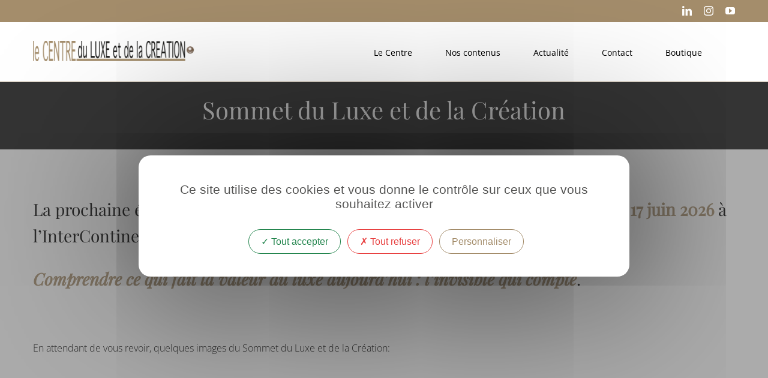

--- FILE ---
content_type: text/html; charset=UTF-8
request_url: https://centreduluxe.com/sommet-du-luxe-et-de-la-creation/
body_size: 22971
content:
<!DOCTYPE html>
<html class="avada-html-layout-wide avada-html-header-position-top" lang="fr-FR" prefix="og: http://ogp.me/ns# fb: http://ogp.me/ns/fb#">
<head>
	<meta http-equiv="X-UA-Compatible" content="IE=edge" />
	<meta http-equiv="Content-Type" content="text/html; charset=utf-8"/>
	<meta name="viewport" content="width=device-width, initial-scale=1" />
	<meta name='robots' content='index, follow, max-image-preview:large, max-snippet:-1, max-video-preview:-1' />

	<!-- This site is optimized with the Yoast SEO plugin v26.8 - https://yoast.com/product/yoast-seo-wordpress/ -->
	<title>Sommet du Luxe et de la Création - Le Centre Du Luxe et de la Création</title>
	<meta name="description" content="Nous sommes heureux de vous annoncer la date du prochain Sommet du Luxe et de la Création, qui fêtera à cette occasion ses vingt ans." />
	<link rel="canonical" href="https://centreduluxe.com/sommet-du-luxe-et-de-la-creation/" />
	<meta property="og:locale" content="fr_FR" />
	<meta property="og:type" content="article" />
	<meta property="og:title" content="Sommet du Luxe et de la Création - Le Centre Du Luxe et de la Création" />
	<meta property="og:description" content="Nous sommes heureux de vous annoncer la date du prochain Sommet du Luxe et de la Création, qui fêtera à cette occasion ses vingt ans." />
	<meta property="og:url" content="https://centreduluxe.com/sommet-du-luxe-et-de-la-creation/" />
	<meta property="og:site_name" content="Le Centre Du Luxe et de la Création" />
	<meta property="article:published_time" content="2022-02-03T15:08:42+00:00" />
	<meta property="article:modified_time" content="2026-01-15T10:30:47+00:00" />
	<meta property="og:image" content="https://centreduluxe.com/wp-content/uploads/2022/02/peinture-fleurs.jpg" />
	<meta property="og:image:width" content="1920" />
	<meta property="og:image:height" content="1080" />
	<meta property="og:image:type" content="image/jpeg" />
	<meta name="author" content="CDL" />
	<meta name="twitter:card" content="summary_large_image" />
	<meta name="twitter:label1" content="Écrit par" />
	<meta name="twitter:data1" content="CDL" />
	<meta name="twitter:label2" content="Durée de lecture estimée" />
	<meta name="twitter:data2" content="1 minute" />
	<script type="application/ld+json" class="yoast-schema-graph">{"@context":"https://schema.org","@graph":[{"@type":"Article","@id":"https://centreduluxe.com/sommet-du-luxe-et-de-la-creation/#article","isPartOf":{"@id":"https://centreduluxe.com/sommet-du-luxe-et-de-la-creation/"},"author":{"name":"CDL","@id":"https://centreduluxe.com/#/schema/person/45969cee9ef2ea98b560c77ba629336f"},"headline":"Sommet du Luxe et de la Création","datePublished":"2022-02-03T15:08:42+00:00","dateModified":"2026-01-15T10:30:47+00:00","mainEntityOfPage":{"@id":"https://centreduluxe.com/sommet-du-luxe-et-de-la-creation/"},"wordCount":1227,"commentCount":0,"image":{"@id":"https://centreduluxe.com/sommet-du-luxe-et-de-la-creation/#primaryimage"},"thumbnailUrl":"https://centreduluxe.com/wp-content/uploads/2022/02/peinture-fleurs.jpg","articleSection":["Nos prochains évènements"],"inLanguage":"fr-FR","potentialAction":[{"@type":"CommentAction","name":"Comment","target":["https://centreduluxe.com/sommet-du-luxe-et-de-la-creation/#respond"]}]},{"@type":"WebPage","@id":"https://centreduluxe.com/sommet-du-luxe-et-de-la-creation/","url":"https://centreduluxe.com/sommet-du-luxe-et-de-la-creation/","name":"Sommet du Luxe et de la Création - Le Centre Du Luxe et de la Création","isPartOf":{"@id":"https://centreduluxe.com/#website"},"primaryImageOfPage":{"@id":"https://centreduluxe.com/sommet-du-luxe-et-de-la-creation/#primaryimage"},"image":{"@id":"https://centreduluxe.com/sommet-du-luxe-et-de-la-creation/#primaryimage"},"thumbnailUrl":"https://centreduluxe.com/wp-content/uploads/2022/02/peinture-fleurs.jpg","datePublished":"2022-02-03T15:08:42+00:00","dateModified":"2026-01-15T10:30:47+00:00","author":{"@id":"https://centreduluxe.com/#/schema/person/45969cee9ef2ea98b560c77ba629336f"},"description":"Nous sommes heureux de vous annoncer la date du prochain Sommet du Luxe et de la Création, qui fêtera à cette occasion ses vingt ans.","breadcrumb":{"@id":"https://centreduluxe.com/sommet-du-luxe-et-de-la-creation/#breadcrumb"},"inLanguage":"fr-FR","potentialAction":[{"@type":"ReadAction","target":["https://centreduluxe.com/sommet-du-luxe-et-de-la-creation/"]}]},{"@type":"ImageObject","inLanguage":"fr-FR","@id":"https://centreduluxe.com/sommet-du-luxe-et-de-la-creation/#primaryimage","url":"https://centreduluxe.com/wp-content/uploads/2022/02/peinture-fleurs.jpg","contentUrl":"https://centreduluxe.com/wp-content/uploads/2022/02/peinture-fleurs.jpg","width":1920,"height":1080},{"@type":"BreadcrumbList","@id":"https://centreduluxe.com/sommet-du-luxe-et-de-la-creation/#breadcrumb","itemListElement":[{"@type":"ListItem","position":1,"name":"Accueil","item":"https://centreduluxe.com/"},{"@type":"ListItem","position":2,"name":"Sommet du Luxe et de la Création"}]},{"@type":"WebSite","@id":"https://centreduluxe.com/#website","url":"https://centreduluxe.com/","name":"Le Centre Du Luxe et de la Création","description":"Le think thank et do thank de référence des métiers du luxe et de la création","potentialAction":[{"@type":"SearchAction","target":{"@type":"EntryPoint","urlTemplate":"https://centreduluxe.com/?s={search_term_string}"},"query-input":{"@type":"PropertyValueSpecification","valueRequired":true,"valueName":"search_term_string"}}],"inLanguage":"fr-FR"},{"@type":"Person","@id":"https://centreduluxe.com/#/schema/person/45969cee9ef2ea98b560c77ba629336f","name":"CDL","image":{"@type":"ImageObject","inLanguage":"fr-FR","@id":"https://centreduluxe.com/#/schema/person/image/","url":"https://secure.gravatar.com/avatar/a49175f43ef2b6c972eadafa123bbf774fe1185fd14d3389ed6a6caeaee14ef4?s=96&d=mm&r=g","contentUrl":"https://secure.gravatar.com/avatar/a49175f43ef2b6c972eadafa123bbf774fe1185fd14d3389ed6a6caeaee14ef4?s=96&d=mm&r=g","caption":"CDL"},"url":"https://centreduluxe.com/author/admincarles/"}]}</script>
	<!-- / Yoast SEO plugin. -->


<link rel="alternate" type="application/rss+xml" title="Le Centre Du Luxe et de la Création &raquo; Flux" href="https://centreduluxe.com/feed/" />
<link rel="alternate" type="application/rss+xml" title="Le Centre Du Luxe et de la Création &raquo; Flux des commentaires" href="https://centreduluxe.com/comments/feed/" />
<link rel="alternate" type="text/calendar" title="Le Centre Du Luxe et de la Création &raquo; Flux iCal" href="https://centreduluxe.com/evenements/?ical=1" />
								<link rel="icon" href="https://centreduluxe.com/wp-content/uploads/2021/01/faviconX32.png" type="image/png" />
		
		
		
				<link rel="alternate" type="application/rss+xml" title="Le Centre Du Luxe et de la Création &raquo; Sommet du Luxe et de la Création Flux des commentaires" href="https://centreduluxe.com/sommet-du-luxe-et-de-la-creation/feed/" />
<link rel="alternate" title="oEmbed (JSON)" type="application/json+oembed" href="https://centreduluxe.com/wp-json/oembed/1.0/embed?url=https%3A%2F%2Fcentreduluxe.com%2Fsommet-du-luxe-et-de-la-creation%2F" />
<link rel="alternate" title="oEmbed (XML)" type="text/xml+oembed" href="https://centreduluxe.com/wp-json/oembed/1.0/embed?url=https%3A%2F%2Fcentreduluxe.com%2Fsommet-du-luxe-et-de-la-creation%2F&#038;format=xml" />
					<meta name="description" content="La prochaine édition du Sommet du Luxe et de la Création aura lieu le mercredi 17 juin 2026 à l&#039;InterContinental Paris le Grand. Il aura pour thème :
Comprendre ce qui fait la valeur du luxe aujourd&#039;hui : l&#039;invisible qui compte"/>
				
		<meta property="og:locale" content="fr_FR"/>
		<meta property="og:type" content="article"/>
		<meta property="og:site_name" content="Le Centre Du Luxe et de la Création"/>
		<meta property="og:title" content="Sommet du Luxe et de la Création - Le Centre Du Luxe et de la Création"/>
				<meta property="og:description" content="La prochaine édition du Sommet du Luxe et de la Création aura lieu le mercredi 17 juin 2026 à l&#039;InterContinental Paris le Grand. Il aura pour thème :
Comprendre ce qui fait la valeur du luxe aujourd&#039;hui : l&#039;invisible qui compte"/>
				<meta property="og:url" content="https://centreduluxe.com/sommet-du-luxe-et-de-la-creation/"/>
										<meta property="article:published_time" content="2022-02-03T15:08:42+01:00"/>
							<meta property="article:modified_time" content="2026-01-15T10:30:47+01:00"/>
								<meta name="author" content="CDL"/>
								<meta property="og:image" content="https://centreduluxe.com/wp-content/uploads/2022/02/peinture-fleurs.jpg"/>
		<meta property="og:image:width" content="1920"/>
		<meta property="og:image:height" content="1080"/>
		<meta property="og:image:type" content="image/jpeg"/>
				<style id='wp-img-auto-sizes-contain-inline-css' type='text/css'>
img:is([sizes=auto i],[sizes^="auto," i]){contain-intrinsic-size:3000px 1500px}
/*# sourceURL=wp-img-auto-sizes-contain-inline-css */
</style>
<link rel='stylesheet' id='swpm.common-css' href='https://centreduluxe.com/wp-content/plugins/simple-membership/css/swpm.common.css' type='text/css' media='all' />
<link rel='stylesheet' id='wpmenucart-icons-css' href='https://centreduluxe.com/wp-content/plugins/woocommerce-menu-bar-cart/assets/css/wpmenucart-icons.min.css' type='text/css' media='all' />
<style id='wpmenucart-icons-inline-css' type='text/css'>
@font-face{font-family:WPMenuCart;src:url(https://centreduluxe.com/wp-content/plugins/woocommerce-menu-bar-cart/assets/fonts/WPMenuCart.eot);src:url(https://centreduluxe.com/wp-content/plugins/woocommerce-menu-bar-cart/assets/fonts/WPMenuCart.eot?#iefix) format('embedded-opentype'),url(https://centreduluxe.com/wp-content/plugins/woocommerce-menu-bar-cart/assets/fonts/WPMenuCart.woff2) format('woff2'),url(https://centreduluxe.com/wp-content/plugins/woocommerce-menu-bar-cart/assets/fonts/WPMenuCart.woff) format('woff'),url(https://centreduluxe.com/wp-content/plugins/woocommerce-menu-bar-cart/assets/fonts/WPMenuCart.ttf) format('truetype'),url(https://centreduluxe.com/wp-content/plugins/woocommerce-menu-bar-cart/assets/fonts/WPMenuCart.svg#WPMenuCart) format('svg');font-weight:400;font-style:normal;font-display:swap}
/*# sourceURL=wpmenucart-icons-inline-css */
</style>
<link rel='stylesheet' id='wpmenucart-css' href='https://centreduluxe.com/wp-content/plugins/woocommerce-menu-bar-cart/assets/css/wpmenucart-main.min.css' type='text/css' media='all' />
<style id='woocommerce-inline-inline-css' type='text/css'>
.woocommerce form .form-row .required { visibility: visible; }
/*# sourceURL=woocommerce-inline-inline-css */
</style>
<link rel='stylesheet' id='wt-woocommerce-related-products-css' href='https://centreduluxe.com/wp-content/plugins/wt-woocommerce-related-products/public/css/custom-related-products-public.css' type='text/css' media='all' />
<link rel='stylesheet' id='carousel-css-css' href='https://centreduluxe.com/wp-content/plugins/wt-woocommerce-related-products/public/css/owl.carousel.min.css' type='text/css' media='all' />
<link rel='stylesheet' id='carousel-theme-css-css' href='https://centreduluxe.com/wp-content/plugins/wt-woocommerce-related-products/public/css/owl.theme.default.min.css' type='text/css' media='all' />
<link rel='stylesheet' id='child-style-css' href='https://centreduluxe.com/wp-content/themes/CDL/style.css' type='text/css' media='all' />
<link rel='stylesheet' id='sib-front-css-css' href='https://centreduluxe.com/wp-content/plugins/mailin/css/mailin-front.css' type='text/css' media='all' />
<link rel='stylesheet' id='fusion-dynamic-css-css' href='https://centreduluxe.com/wp-content/uploads/fusion-styles/6406120243e53e3311a0b457f114b515.min.css' type='text/css' media='all' />
<script type="text/javascript" src="https://centreduluxe.com/wp-includes/js/jquery/jquery.min.js" id="jquery-core-js"></script>
<script type="text/javascript" src="https://centreduluxe.com/wp-includes/js/jquery/jquery-migrate.min.js" id="jquery-migrate-js"></script>
<script type="text/javascript" src="https://centreduluxe.com/wp-content/plugins/woocommerce/assets/js/jquery-blockui/jquery.blockUI.min.js" id="wc-jquery-blockui-js" defer="defer" data-wp-strategy="defer"></script>
<script type="text/javascript" id="wc-add-to-cart-js-extra">
/* <![CDATA[ */
var wc_add_to_cart_params = {"ajax_url":"/wp-admin/admin-ajax.php","wc_ajax_url":"/?wc-ajax=%%endpoint%%","i18n_view_cart":"Voir le panier","cart_url":"https://centreduluxe.com/panier/","is_cart":"","cart_redirect_after_add":"yes"};
//# sourceURL=wc-add-to-cart-js-extra
/* ]]> */
</script>
<script type="text/javascript" src="https://centreduluxe.com/wp-content/plugins/woocommerce/assets/js/frontend/add-to-cart.min.js" id="wc-add-to-cart-js" defer="defer" data-wp-strategy="defer"></script>
<script type="text/javascript" src="https://centreduluxe.com/wp-content/plugins/woocommerce/assets/js/js-cookie/js.cookie.min.js" id="wc-js-cookie-js" defer="defer" data-wp-strategy="defer"></script>
<script type="text/javascript" id="woocommerce-js-extra">
/* <![CDATA[ */
var woocommerce_params = {"ajax_url":"/wp-admin/admin-ajax.php","wc_ajax_url":"/?wc-ajax=%%endpoint%%","i18n_password_show":"Afficher le mot de passe","i18n_password_hide":"Masquer le mot de passe"};
//# sourceURL=woocommerce-js-extra
/* ]]> */
</script>
<script type="text/javascript" src="https://centreduluxe.com/wp-content/plugins/woocommerce/assets/js/frontend/woocommerce.min.js" id="woocommerce-js" defer="defer" data-wp-strategy="defer"></script>
<script type="text/javascript" src="https://centreduluxe.com/wp-content/plugins/wt-woocommerce-related-products/public/js/custom-related-products-public.js" id="wt-woocommerce-related-products-js"></script>
<script type="text/javascript" src="https://centreduluxe.com/wp-content/plugins/wt-woocommerce-related-products/public/js/wt_owl_carousel.js" id="wt-owl-js-js"></script>
<script type="text/javascript" id="sib-front-js-js-extra">
/* <![CDATA[ */
var sibErrMsg = {"invalidMail":"Veuillez entrer une adresse e-mail valide.","requiredField":"Veuillez compl\u00e9ter les champs obligatoires.","invalidDateFormat":"Veuillez entrer une date valide.","invalidSMSFormat":"Veuillez entrer une num\u00e9ro de t\u00e9l\u00e9phone valide."};
var ajax_sib_front_object = {"ajax_url":"https://centreduluxe.com/wp-admin/admin-ajax.php","ajax_nonce":"368bf97e1c","flag_url":"https://centreduluxe.com/wp-content/plugins/mailin/img/flags/"};
//# sourceURL=sib-front-js-js-extra
/* ]]> */
</script>
<script type="text/javascript" src="https://centreduluxe.com/wp-content/plugins/mailin/js/mailin-front.js" id="sib-front-js-js"></script>
<link rel="https://api.w.org/" href="https://centreduluxe.com/wp-json/" /><link rel="alternate" title="JSON" type="application/json" href="https://centreduluxe.com/wp-json/wp/v2/posts/17055" /><link rel="EditURI" type="application/rsd+xml" title="RSD" href="https://centreduluxe.com/xmlrpc.php?rsd" />
<meta name="generator" content="WordPress 6.9" />
<meta name="generator" content="WooCommerce 10.4.3" />
<link rel='shortlink' href='https://centreduluxe.com/?p=17055' />
        <script type="text/javascript">
            jQuery(document).ready(function($) {
                $('#respond').html('<div class="swpm-login-to-comment-msg">Veuillez vous connecter pour laisser un commentaire.</div>');
            });
        </script>
        <meta name="tec-api-version" content="v1"><meta name="tec-api-origin" content="https://centreduluxe.com"><link rel="alternate" href="https://centreduluxe.com/wp-json/tribe/events/v1/" /><link rel="preload" href="https://centreduluxe.com/wp-content/themes/Avada/includes/lib/assets/fonts/icomoon/awb-icons.woff" as="font" type="font/woff" crossorigin><link rel="preload" href="//centreduluxe.com/wp-content/themes/Avada/includes/lib/assets/fonts/fontawesome/webfonts/fa-brands-400.woff2" as="font" type="font/woff2" crossorigin><link rel="preload" href="//centreduluxe.com/wp-content/themes/Avada/includes/lib/assets/fonts/fontawesome/webfonts/fa-regular-400.woff2" as="font" type="font/woff2" crossorigin><link rel="preload" href="//centreduluxe.com/wp-content/themes/Avada/includes/lib/assets/fonts/fontawesome/webfonts/fa-solid-900.woff2" as="font" type="font/woff2" crossorigin><style type="text/css" id="css-fb-visibility">@media screen and (max-width: 640px){.fusion-no-small-visibility{display:none !important;}body .sm-text-align-center{text-align:center !important;}body .sm-text-align-left{text-align:left !important;}body .sm-text-align-right{text-align:right !important;}body .sm-text-align-justify{text-align:justify !important;}body .sm-flex-align-center{justify-content:center !important;}body .sm-flex-align-flex-start{justify-content:flex-start !important;}body .sm-flex-align-flex-end{justify-content:flex-end !important;}body .sm-mx-auto{margin-left:auto !important;margin-right:auto !important;}body .sm-ml-auto{margin-left:auto !important;}body .sm-mr-auto{margin-right:auto !important;}body .fusion-absolute-position-small{position:absolute;width:100%;}.awb-sticky.awb-sticky-small{ position: sticky; top: var(--awb-sticky-offset,0); }}@media screen and (min-width: 641px) and (max-width: 1024px){.fusion-no-medium-visibility{display:none !important;}body .md-text-align-center{text-align:center !important;}body .md-text-align-left{text-align:left !important;}body .md-text-align-right{text-align:right !important;}body .md-text-align-justify{text-align:justify !important;}body .md-flex-align-center{justify-content:center !important;}body .md-flex-align-flex-start{justify-content:flex-start !important;}body .md-flex-align-flex-end{justify-content:flex-end !important;}body .md-mx-auto{margin-left:auto !important;margin-right:auto !important;}body .md-ml-auto{margin-left:auto !important;}body .md-mr-auto{margin-right:auto !important;}body .fusion-absolute-position-medium{position:absolute;width:100%;}.awb-sticky.awb-sticky-medium{ position: sticky; top: var(--awb-sticky-offset,0); }}@media screen and (min-width: 1025px){.fusion-no-large-visibility{display:none !important;}body .lg-text-align-center{text-align:center !important;}body .lg-text-align-left{text-align:left !important;}body .lg-text-align-right{text-align:right !important;}body .lg-text-align-justify{text-align:justify !important;}body .lg-flex-align-center{justify-content:center !important;}body .lg-flex-align-flex-start{justify-content:flex-start !important;}body .lg-flex-align-flex-end{justify-content:flex-end !important;}body .lg-mx-auto{margin-left:auto !important;margin-right:auto !important;}body .lg-ml-auto{margin-left:auto !important;}body .lg-mr-auto{margin-right:auto !important;}body .fusion-absolute-position-large{position:absolute;width:100%;}.awb-sticky.awb-sticky-large{ position: sticky; top: var(--awb-sticky-offset,0); }}</style>	<noscript><style>.woocommerce-product-gallery{ opacity: 1 !important; }</style></noscript>
			<style type="text/css" id="wp-custom-css">
			ul.products .product {
	margin:0 auto;
}

ul.products .product .fusion-product-wrapper {
	/*max-width:300px !important;*/
}

.produits-liste .add_to_cart_button {
	display: none;
}
.produits-liste .fusion-product-wrapper {
	border-radius: 15px;
}
.produits-liste .fusion-product-wrapper .featured-image img {
	border-radius: 15px 15px 0px 0px;
}
.produits-liste .fusion-product-wrapper .product-buttons {
	font-size:1.2em;
}

.single-product .product_meta {
	display: none;
}		</style>
				<script type="text/javascript">
			var doc = document.documentElement;
			doc.setAttribute( 'data-useragent', navigator.userAgent );
		</script>
		
	<script type="text/javascript" src="https://altercreation.fr/tarteaucitron/tarteaucitron.js"></script>

<script type="text/javascript">
tarteaucitron.init({
  "privacyUrl": "", /* Privacy policy url */

  "hashtag": "#tarteaucitron", /* Open the panel with this hashtag */
  "cookieName": "centreduluxe", /* Cookie name */

  "orientation": "middle", /* Banner position (top - bottom) */

  "groupServices": false, /* Group services by category */
				   
  "showAlertSmall": false, /* Show the small banner on bottom right */
  "cookieslist": false, /* Show the cookie list */
				   
  "closePopup": false, /* Show a close X on the banner */

  "showIcon": false, /* Show cookie icon to manage cookies */
  "iconSrc": "[data-uri]", /* Optionnal: URL or base64 encoded image */
  "iconPosition": "BottomLeft", /* BottomRight, BottomLeft, TopRight and TopLeft */

  "adblocker": false, /* Show a Warning if an adblocker is detected */
				   
  "DenyAllCta" : true, /* Show the deny all button */
  "AcceptAllCta" : true, /* Show the accept all button when highPrivacy on */
  "highPrivacy": true, /* HIGHLY RECOMMANDED Disable auto consent */
				   
  "handleBrowserDNTRequest": false, /* If Do Not Track == 1, disallow all */

  "removeCredit": true, /* Remove credit link */
  "moreInfoLink": true, /* Show more info link */

  "useExternalCss": false, /* If false, the tarteaucitron.css file will be loaded */
  "useExternalJs": false, /* If false, the tarteaucitron.js file will be loaded */

  //"cookieDomain": ".my-multisite-domaine.fr", /* Shared cookie for multisite */
				  
  "readmoreLink": "", /* Change the default readmore link */

  "mandatory": true, /* Show a message about mandatory cookies */
});
</script><link rel='stylesheet' id='wc-blocks-style-css' href='https://centreduluxe.com/wp-content/plugins/woocommerce/assets/client/blocks/wc-blocks.css' type='text/css' media='all' />
<style id='global-styles-inline-css' type='text/css'>
:root{--wp--preset--aspect-ratio--square: 1;--wp--preset--aspect-ratio--4-3: 4/3;--wp--preset--aspect-ratio--3-4: 3/4;--wp--preset--aspect-ratio--3-2: 3/2;--wp--preset--aspect-ratio--2-3: 2/3;--wp--preset--aspect-ratio--16-9: 16/9;--wp--preset--aspect-ratio--9-16: 9/16;--wp--preset--color--black: #000000;--wp--preset--color--cyan-bluish-gray: #abb8c3;--wp--preset--color--white: #ffffff;--wp--preset--color--pale-pink: #f78da7;--wp--preset--color--vivid-red: #cf2e2e;--wp--preset--color--luminous-vivid-orange: #ff6900;--wp--preset--color--luminous-vivid-amber: #fcb900;--wp--preset--color--light-green-cyan: #7bdcb5;--wp--preset--color--vivid-green-cyan: #00d084;--wp--preset--color--pale-cyan-blue: #8ed1fc;--wp--preset--color--vivid-cyan-blue: #0693e3;--wp--preset--color--vivid-purple: #9b51e0;--wp--preset--color--awb-color-1: rgba(255,255,255,1);--wp--preset--color--awb-color-2: rgba(246,246,246,1);--wp--preset--color--awb-color-3: rgba(224,222,222,1);--wp--preset--color--awb-color-4: rgba(160,206,78,1);--wp--preset--color--awb-color-5: rgba(164,141,107,1);--wp--preset--color--awb-color-6: rgba(116,116,116,1);--wp--preset--color--awb-color-7: rgba(51,51,51,1);--wp--preset--color--awb-color-8: rgba(0,0,0,1);--wp--preset--color--awb-color-custom-10: rgba(235,234,234,1);--wp--preset--color--awb-color-custom-11: rgba(235,234,234,0.8);--wp--preset--color--awb-color-custom-12: rgba(34,85,136,1);--wp--preset--color--awb-color-custom-13: rgba(226,226,226,1);--wp--preset--color--awb-color-custom-14: rgba(87,87,86,1);--wp--preset--color--awb-color-custom-15: rgba(250,250,250,1);--wp--preset--color--awb-color-custom-16: rgba(249,249,249,1);--wp--preset--color--awb-color-custom-17: rgba(223,215,203,1);--wp--preset--color--awb-color-custom-18: rgba(119,119,119,0.40);--wp--preset--gradient--vivid-cyan-blue-to-vivid-purple: linear-gradient(135deg,rgb(6,147,227) 0%,rgb(155,81,224) 100%);--wp--preset--gradient--light-green-cyan-to-vivid-green-cyan: linear-gradient(135deg,rgb(122,220,180) 0%,rgb(0,208,130) 100%);--wp--preset--gradient--luminous-vivid-amber-to-luminous-vivid-orange: linear-gradient(135deg,rgb(252,185,0) 0%,rgb(255,105,0) 100%);--wp--preset--gradient--luminous-vivid-orange-to-vivid-red: linear-gradient(135deg,rgb(255,105,0) 0%,rgb(207,46,46) 100%);--wp--preset--gradient--very-light-gray-to-cyan-bluish-gray: linear-gradient(135deg,rgb(238,238,238) 0%,rgb(169,184,195) 100%);--wp--preset--gradient--cool-to-warm-spectrum: linear-gradient(135deg,rgb(74,234,220) 0%,rgb(151,120,209) 20%,rgb(207,42,186) 40%,rgb(238,44,130) 60%,rgb(251,105,98) 80%,rgb(254,248,76) 100%);--wp--preset--gradient--blush-light-purple: linear-gradient(135deg,rgb(255,206,236) 0%,rgb(152,150,240) 100%);--wp--preset--gradient--blush-bordeaux: linear-gradient(135deg,rgb(254,205,165) 0%,rgb(254,45,45) 50%,rgb(107,0,62) 100%);--wp--preset--gradient--luminous-dusk: linear-gradient(135deg,rgb(255,203,112) 0%,rgb(199,81,192) 50%,rgb(65,88,208) 100%);--wp--preset--gradient--pale-ocean: linear-gradient(135deg,rgb(255,245,203) 0%,rgb(182,227,212) 50%,rgb(51,167,181) 100%);--wp--preset--gradient--electric-grass: linear-gradient(135deg,rgb(202,248,128) 0%,rgb(113,206,126) 100%);--wp--preset--gradient--midnight: linear-gradient(135deg,rgb(2,3,129) 0%,rgb(40,116,252) 100%);--wp--preset--font-size--small: 12px;--wp--preset--font-size--medium: 20px;--wp--preset--font-size--large: 24px;--wp--preset--font-size--x-large: 42px;--wp--preset--font-size--normal: 16px;--wp--preset--font-size--xlarge: 32px;--wp--preset--font-size--huge: 48px;--wp--preset--spacing--20: 0.44rem;--wp--preset--spacing--30: 0.67rem;--wp--preset--spacing--40: 1rem;--wp--preset--spacing--50: 1.5rem;--wp--preset--spacing--60: 2.25rem;--wp--preset--spacing--70: 3.38rem;--wp--preset--spacing--80: 5.06rem;--wp--preset--shadow--natural: 6px 6px 9px rgba(0, 0, 0, 0.2);--wp--preset--shadow--deep: 12px 12px 50px rgba(0, 0, 0, 0.4);--wp--preset--shadow--sharp: 6px 6px 0px rgba(0, 0, 0, 0.2);--wp--preset--shadow--outlined: 6px 6px 0px -3px rgb(255, 255, 255), 6px 6px rgb(0, 0, 0);--wp--preset--shadow--crisp: 6px 6px 0px rgb(0, 0, 0);}:where(.is-layout-flex){gap: 0.5em;}:where(.is-layout-grid){gap: 0.5em;}body .is-layout-flex{display: flex;}.is-layout-flex{flex-wrap: wrap;align-items: center;}.is-layout-flex > :is(*, div){margin: 0;}body .is-layout-grid{display: grid;}.is-layout-grid > :is(*, div){margin: 0;}:where(.wp-block-columns.is-layout-flex){gap: 2em;}:where(.wp-block-columns.is-layout-grid){gap: 2em;}:where(.wp-block-post-template.is-layout-flex){gap: 1.25em;}:where(.wp-block-post-template.is-layout-grid){gap: 1.25em;}.has-black-color{color: var(--wp--preset--color--black) !important;}.has-cyan-bluish-gray-color{color: var(--wp--preset--color--cyan-bluish-gray) !important;}.has-white-color{color: var(--wp--preset--color--white) !important;}.has-pale-pink-color{color: var(--wp--preset--color--pale-pink) !important;}.has-vivid-red-color{color: var(--wp--preset--color--vivid-red) !important;}.has-luminous-vivid-orange-color{color: var(--wp--preset--color--luminous-vivid-orange) !important;}.has-luminous-vivid-amber-color{color: var(--wp--preset--color--luminous-vivid-amber) !important;}.has-light-green-cyan-color{color: var(--wp--preset--color--light-green-cyan) !important;}.has-vivid-green-cyan-color{color: var(--wp--preset--color--vivid-green-cyan) !important;}.has-pale-cyan-blue-color{color: var(--wp--preset--color--pale-cyan-blue) !important;}.has-vivid-cyan-blue-color{color: var(--wp--preset--color--vivid-cyan-blue) !important;}.has-vivid-purple-color{color: var(--wp--preset--color--vivid-purple) !important;}.has-black-background-color{background-color: var(--wp--preset--color--black) !important;}.has-cyan-bluish-gray-background-color{background-color: var(--wp--preset--color--cyan-bluish-gray) !important;}.has-white-background-color{background-color: var(--wp--preset--color--white) !important;}.has-pale-pink-background-color{background-color: var(--wp--preset--color--pale-pink) !important;}.has-vivid-red-background-color{background-color: var(--wp--preset--color--vivid-red) !important;}.has-luminous-vivid-orange-background-color{background-color: var(--wp--preset--color--luminous-vivid-orange) !important;}.has-luminous-vivid-amber-background-color{background-color: var(--wp--preset--color--luminous-vivid-amber) !important;}.has-light-green-cyan-background-color{background-color: var(--wp--preset--color--light-green-cyan) !important;}.has-vivid-green-cyan-background-color{background-color: var(--wp--preset--color--vivid-green-cyan) !important;}.has-pale-cyan-blue-background-color{background-color: var(--wp--preset--color--pale-cyan-blue) !important;}.has-vivid-cyan-blue-background-color{background-color: var(--wp--preset--color--vivid-cyan-blue) !important;}.has-vivid-purple-background-color{background-color: var(--wp--preset--color--vivid-purple) !important;}.has-black-border-color{border-color: var(--wp--preset--color--black) !important;}.has-cyan-bluish-gray-border-color{border-color: var(--wp--preset--color--cyan-bluish-gray) !important;}.has-white-border-color{border-color: var(--wp--preset--color--white) !important;}.has-pale-pink-border-color{border-color: var(--wp--preset--color--pale-pink) !important;}.has-vivid-red-border-color{border-color: var(--wp--preset--color--vivid-red) !important;}.has-luminous-vivid-orange-border-color{border-color: var(--wp--preset--color--luminous-vivid-orange) !important;}.has-luminous-vivid-amber-border-color{border-color: var(--wp--preset--color--luminous-vivid-amber) !important;}.has-light-green-cyan-border-color{border-color: var(--wp--preset--color--light-green-cyan) !important;}.has-vivid-green-cyan-border-color{border-color: var(--wp--preset--color--vivid-green-cyan) !important;}.has-pale-cyan-blue-border-color{border-color: var(--wp--preset--color--pale-cyan-blue) !important;}.has-vivid-cyan-blue-border-color{border-color: var(--wp--preset--color--vivid-cyan-blue) !important;}.has-vivid-purple-border-color{border-color: var(--wp--preset--color--vivid-purple) !important;}.has-vivid-cyan-blue-to-vivid-purple-gradient-background{background: var(--wp--preset--gradient--vivid-cyan-blue-to-vivid-purple) !important;}.has-light-green-cyan-to-vivid-green-cyan-gradient-background{background: var(--wp--preset--gradient--light-green-cyan-to-vivid-green-cyan) !important;}.has-luminous-vivid-amber-to-luminous-vivid-orange-gradient-background{background: var(--wp--preset--gradient--luminous-vivid-amber-to-luminous-vivid-orange) !important;}.has-luminous-vivid-orange-to-vivid-red-gradient-background{background: var(--wp--preset--gradient--luminous-vivid-orange-to-vivid-red) !important;}.has-very-light-gray-to-cyan-bluish-gray-gradient-background{background: var(--wp--preset--gradient--very-light-gray-to-cyan-bluish-gray) !important;}.has-cool-to-warm-spectrum-gradient-background{background: var(--wp--preset--gradient--cool-to-warm-spectrum) !important;}.has-blush-light-purple-gradient-background{background: var(--wp--preset--gradient--blush-light-purple) !important;}.has-blush-bordeaux-gradient-background{background: var(--wp--preset--gradient--blush-bordeaux) !important;}.has-luminous-dusk-gradient-background{background: var(--wp--preset--gradient--luminous-dusk) !important;}.has-pale-ocean-gradient-background{background: var(--wp--preset--gradient--pale-ocean) !important;}.has-electric-grass-gradient-background{background: var(--wp--preset--gradient--electric-grass) !important;}.has-midnight-gradient-background{background: var(--wp--preset--gradient--midnight) !important;}.has-small-font-size{font-size: var(--wp--preset--font-size--small) !important;}.has-medium-font-size{font-size: var(--wp--preset--font-size--medium) !important;}.has-large-font-size{font-size: var(--wp--preset--font-size--large) !important;}.has-x-large-font-size{font-size: var(--wp--preset--font-size--x-large) !important;}
/*# sourceURL=global-styles-inline-css */
</style>
<link rel='stylesheet' id='wp-block-library-css' href='https://centreduluxe.com/wp-includes/css/dist/block-library/style.min.css' type='text/css' media='all' />
<style id='wp-block-library-inline-css' type='text/css'>
/*wp_block_styles_on_demand_placeholder:697176f5d1c00*/
/*# sourceURL=wp-block-library-inline-css */
</style>
<style id='wp-block-library-theme-inline-css' type='text/css'>
.wp-block-audio :where(figcaption){color:#555;font-size:13px;text-align:center}.is-dark-theme .wp-block-audio :where(figcaption){color:#ffffffa6}.wp-block-audio{margin:0 0 1em}.wp-block-code{border:1px solid #ccc;border-radius:4px;font-family:Menlo,Consolas,monaco,monospace;padding:.8em 1em}.wp-block-embed :where(figcaption){color:#555;font-size:13px;text-align:center}.is-dark-theme .wp-block-embed :where(figcaption){color:#ffffffa6}.wp-block-embed{margin:0 0 1em}.blocks-gallery-caption{color:#555;font-size:13px;text-align:center}.is-dark-theme .blocks-gallery-caption{color:#ffffffa6}:root :where(.wp-block-image figcaption){color:#555;font-size:13px;text-align:center}.is-dark-theme :root :where(.wp-block-image figcaption){color:#ffffffa6}.wp-block-image{margin:0 0 1em}.wp-block-pullquote{border-bottom:4px solid;border-top:4px solid;color:currentColor;margin-bottom:1.75em}.wp-block-pullquote :where(cite),.wp-block-pullquote :where(footer),.wp-block-pullquote__citation{color:currentColor;font-size:.8125em;font-style:normal;text-transform:uppercase}.wp-block-quote{border-left:.25em solid;margin:0 0 1.75em;padding-left:1em}.wp-block-quote cite,.wp-block-quote footer{color:currentColor;font-size:.8125em;font-style:normal;position:relative}.wp-block-quote:where(.has-text-align-right){border-left:none;border-right:.25em solid;padding-left:0;padding-right:1em}.wp-block-quote:where(.has-text-align-center){border:none;padding-left:0}.wp-block-quote.is-large,.wp-block-quote.is-style-large,.wp-block-quote:where(.is-style-plain){border:none}.wp-block-search .wp-block-search__label{font-weight:700}.wp-block-search__button{border:1px solid #ccc;padding:.375em .625em}:where(.wp-block-group.has-background){padding:1.25em 2.375em}.wp-block-separator.has-css-opacity{opacity:.4}.wp-block-separator{border:none;border-bottom:2px solid;margin-left:auto;margin-right:auto}.wp-block-separator.has-alpha-channel-opacity{opacity:1}.wp-block-separator:not(.is-style-wide):not(.is-style-dots){width:100px}.wp-block-separator.has-background:not(.is-style-dots){border-bottom:none;height:1px}.wp-block-separator.has-background:not(.is-style-wide):not(.is-style-dots){height:2px}.wp-block-table{margin:0 0 1em}.wp-block-table td,.wp-block-table th{word-break:normal}.wp-block-table :where(figcaption){color:#555;font-size:13px;text-align:center}.is-dark-theme .wp-block-table :where(figcaption){color:#ffffffa6}.wp-block-video :where(figcaption){color:#555;font-size:13px;text-align:center}.is-dark-theme .wp-block-video :where(figcaption){color:#ffffffa6}.wp-block-video{margin:0 0 1em}:root :where(.wp-block-template-part.has-background){margin-bottom:0;margin-top:0;padding:1.25em 2.375em}
/*# sourceURL=/wp-includes/css/dist/block-library/theme.min.css */
</style>
<style id='classic-theme-styles-inline-css' type='text/css'>
/*! This file is auto-generated */
.wp-block-button__link{color:#fff;background-color:#32373c;border-radius:9999px;box-shadow:none;text-decoration:none;padding:calc(.667em + 2px) calc(1.333em + 2px);font-size:1.125em}.wp-block-file__button{background:#32373c;color:#fff;text-decoration:none}
/*# sourceURL=/wp-includes/css/classic-themes.min.css */
</style>
</head>

<body class="wp-singular post-template-default single single-post postid-17055 single-format-standard wp-theme-Avada wp-child-theme-CDL theme-Avada woocommerce-no-js tribe-no-js fusion-image-hovers fusion-pagination-sizing fusion-button_type-flat fusion-button_span-no fusion-button_gradient-linear avada-image-rollover-circle-yes avada-image-rollover-yes avada-image-rollover-direction-top fusion-body ltr fusion-sticky-header no-mobile-sticky-header no-mobile-slidingbar no-mobile-totop avada-has-rev-slider-styles fusion-disable-outline fusion-sub-menu-fade mobile-logo-pos-left layout-wide-mode avada-has-boxed-modal-shadow-none layout-scroll-offset-full avada-has-zero-margin-offset-top fusion-top-header menu-text-align-center fusion-woo-product-design-classic fusion-woo-shop-page-columns-2 fusion-woo-related-columns-3 fusion-woo-archive-page-columns-3 fusion-woocommerce-equal-heights avada-has-woo-gallery-disabled woo-outofstock-badge-top_bar mobile-menu-design-modern fusion-show-pagination-text fusion-header-layout-v3 avada-responsive avada-footer-fx-none avada-menu-highlight-style-bar fusion-search-form-classic fusion-main-menu-search-dropdown fusion-avatar-square avada-dropdown-styles avada-blog-layout-masonry avada-blog-archive-layout-grid avada-ec-not-100-width avada-ec-meta-layout-disabled avada-header-shadow-no avada-menu-icon-position-left avada-has-megamenu-shadow avada-has-mainmenu-dropdown-divider avada-has-pagetitle-bg-full avada-has-pagetitle-bg-parallax avada-has-megamenu-item-divider avada-has-titlebar-bar_and_content avada-has-pagination-padding avada-flyout-menu-direction-fade avada-ec-views-v2" data-awb-post-id="17055">
		<a class="skip-link screen-reader-text" href="#content">Passer au contenu</a>

	<div id="boxed-wrapper">
		
		<div id="wrapper" class="fusion-wrapper">
			<div id="home" style="position:relative;top:-1px;"></div>
							
					
			<header class="fusion-header-wrapper">
				<div class="fusion-header-v3 fusion-logo-alignment fusion-logo-left fusion-sticky-menu- fusion-sticky-logo- fusion-mobile-logo-1  fusion-mobile-menu-design-modern">
					
<div class="fusion-secondary-header">
	<div class="fusion-row">
							<div class="fusion-alignright">
				<div class="fusion-social-links-header"><div class="fusion-social-networks"><div class="fusion-social-networks-wrapper"><a  class="fusion-social-network-icon fusion-tooltip fusion-linkedin awb-icon-linkedin" style data-placement="bottom" data-title="LinkedIn" data-toggle="tooltip" title="LinkedIn" href="https://www.linkedin.com/company/centre-du-luxe-et-de-la-creation/" target="_blank" rel="noopener noreferrer"><span class="screen-reader-text">LinkedIn</span></a><a  class="fusion-social-network-icon fusion-tooltip fusion-instagram awb-icon-instagram" style data-placement="bottom" data-title="Instagram" data-toggle="tooltip" title="Instagram" href="https://www.instagram.com/centreduluxeetdelacreation/" target="_blank" rel="noopener noreferrer"><span class="screen-reader-text">Instagram</span></a><a  class="fusion-social-network-icon fusion-tooltip fusion-youtube awb-icon-youtube" style data-placement="bottom" data-title="YouTube" data-toggle="tooltip" title="YouTube" href="https://www.youtube.com/channel/UCZHJSic5kPetbb1e6INaR9Q" target="_blank" rel="noopener noreferrer"><span class="screen-reader-text">YouTube</span></a></div></div></div>			</div>
			</div>
</div>
<div class="fusion-header-sticky-height"></div>
<div class="fusion-header">
	<div class="fusion-row">
					<div class="fusion-logo" data-margin-top="31px" data-margin-bottom="31px" data-margin-left="0px" data-margin-right="0px">
			<a class="fusion-logo-link"  href="https://centreduluxe.com/" >

						<!-- standard logo -->
			<img src="https://centreduluxe.com/wp-content/uploads/2021/01/Logo-CDL-1.png" srcset="https://centreduluxe.com/wp-content/uploads/2021/01/Logo-CDL-1.png 1x, https://centreduluxe.com/wp-content/uploads/2021/01/Logo-CDL@2x.png 2x" width="276" height="34" style="max-height:34px;height:auto;" alt="Le Centre Du Luxe et de la Création Logo" data-retina_logo_url="https://centreduluxe.com/wp-content/uploads/2021/01/Logo-CDL@2x.png" class="fusion-standard-logo" />

											<!-- mobile logo -->
				<img src="https://centreduluxe.com/wp-content/uploads/2021/01/Logo-CDL-1.png" srcset="https://centreduluxe.com/wp-content/uploads/2021/01/Logo-CDL-1.png 1x, https://centreduluxe.com/wp-content/uploads/2021/01/Logo-CDL@2x.png 2x" width="276" height="34" style="max-height:34px;height:auto;" alt="Le Centre Du Luxe et de la Création Logo" data-retina_logo_url="https://centreduluxe.com/wp-content/uploads/2021/01/Logo-CDL@2x.png" class="fusion-mobile-logo" />
			
					</a>
		</div>		<nav class="fusion-main-menu" aria-label="Menu principal"><ul id="menu-menu-principal" class="fusion-menu"><li  id="menu-item-3359"  class="menu-item menu-item-type-custom menu-item-object-custom menu-item-has-children menu-item-3359 fusion-megamenu-menu "  data-item-id="3359"><a  href="#" class="fusion-bar-highlight"><span class="menu-text">Le Centre</span></a><div class="fusion-megamenu-wrapper fusion-columns-4 columns-per-row-4 columns-4 col-span-12 fusion-megamenu-fullwidth fusion-megamenu-width-site-width"><div class="row"><div class="fusion-megamenu-holder" style="width:1170px;" data-width="1170px"><ul class="fusion-megamenu"><li  id="menu-item-3598"  class="menu-item menu-item-type-post_type menu-item-object-page menu-item-3598 fusion-megamenu-submenu menu-item-has-link fusion-megamenu-columns-4 col-lg-3 col-md-3 col-sm-3" ><div class='fusion-megamenu-title'><a class="awb-justify-title" href="https://centreduluxe.com/?page_id=3590">Le Sommet du luxe et de la création</a></div><div class="fusion-megamenu-widgets-container second-level-widget"><style type="text/css" data-id="media_image-3">@media (max-width: 800px){#media_image-3{text-align:initial !important;}}</style><div id="media_image-3" class="fusion-widget-mobile-align-initial fusion-widget-align-center widget widget_media_image" style="border-style: solid;text-align: center;border-color:transparent;border-width:0px;"><a href="/le-sommet-du-luxe-et-de-la-creation/"><img width="244" height="108" src="https://centreduluxe.com/wp-content/uploads/2021/01/IMG_SDL.png" class="image wp-image-3588  attachment-full size-full" alt="" style="max-width: 100%; height: auto;" decoding="async" srcset="https://centreduluxe.com/wp-content/uploads/2021/01/IMG_SDL-200x89.png 200w, https://centreduluxe.com/wp-content/uploads/2021/01/IMG_SDL.png 244w" sizes="(max-width: 244px) 100vw, 244px" /></a></div><style type="text/css" data-id="media_image-4">@media (max-width: 800px){#media_image-4{text-align:initial !important;}}</style><div id="media_image-4" class="fusion-widget-mobile-align-initial fusion-widget-align-center widget widget_media_image" style="border-style: solid;text-align: center;border-color:transparent;border-width:0px;"><a href="/le-sommet-du-luxe-et-de-la-creation/"><img width="150" height="150" src="https://centreduluxe.com/wp-content/uploads/2021/01/logo-SDL-150x150.png" class="image wp-image-3411  attachment-thumbnail size-thumbnail" alt="" style="max-width: 100%; height: auto;" decoding="async" srcset="https://centreduluxe.com/wp-content/uploads/2021/01/logo-SDL-66x66.png 66w, https://centreduluxe.com/wp-content/uploads/2021/01/logo-SDL-150x150.png 150w, https://centreduluxe.com/wp-content/uploads/2021/01/logo-SDL-200x200.png 200w, https://centreduluxe.com/wp-content/uploads/2021/01/logo-SDL.png 213w" sizes="(max-width: 150px) 100vw, 150px" /></a></div><style type="text/css" data-id="text-20">@media (max-width: 800px){#text-20{text-align:initial !important;}}</style><div id="text-20" class="fusion-widget-mobile-align-initial fusion-widget-align-left widget widget_text" style="border-style: solid;text-align: left;border-color:transparent;border-width:0px;">			<div class="textwidget"><div class="menu-content-widget">Le Centre initie et met en scène la réflexion prospective et stratégique du monde du Luxe et de la Création, qui s’incarne notamment dans le Sommet du Luxe et de la Création.

<div class="fusion-sep-clear"></div><div class="fusion-separator fusion-full-width-sep" style="margin-left: auto;margin-right: auto;margin-top:10px;margin-bottom:10px;width:100%;"></div><div class="fusion-sep-clear"></div>
</div></div>
		</div><div id="text-21" class="widget widget_text" style="border-style: solid;border-color:transparent;border-width:0px;">			<div class="textwidget"><div class="fusion-aligncenter"><a class="fusion-button button-flat fusion-button-default-size button-#fff fusion-button-#fff button-1 fusion-button-default-span fusion-button-default-type btn-centre-menu" target="_self" href="/le-sommet-du-luxe-et-de-la-creation/"><span class="fusion-button-text awb-button__text awb-button__text--default">DÉCOUVRIR</span></a></div>

<div class="fusion-sep-clear"></div><div class="fusion-separator fusion-full-width-sep fusion-clearfix" style="float:left;margin-top:10px;margin-bottom:10px;width:100%;"></div><div class="fusion-sep-clear"></div></div>
		</div></div></li><li  id="menu-item-3599"  class="menu-item menu-item-type-post_type menu-item-object-page menu-item-3599 fusion-megamenu-submenu menu-item-has-link fusion-megamenu-columns-4 col-lg-3 col-md-3 col-sm-3" ><div class='fusion-megamenu-title'><a class="awb-justify-title" href="https://centreduluxe.com/les-talents-du-luxe-et-de-la-creation/">Les Talents du luxe et de la création</a></div><div class="fusion-megamenu-widgets-container second-level-widget"><style type="text/css" data-id="media_image-6">@media (max-width: 800px){#media_image-6{text-align:initial !important;}}</style><div id="media_image-6" class="fusion-widget-mobile-align-initial fusion-widget-align-center widget widget_media_image" style="border-style: solid;text-align: center;border-color:transparent;border-width:0px;"><a href="/les-talents-du-luxe-et-de-la-creation/"><img width="244" height="108" src="https://centreduluxe.com/wp-content/uploads/2021/01/IMG_TDL.png" class="image wp-image-3602  attachment-full size-full" alt="" style="max-width: 100%; height: auto;" decoding="async" srcset="https://centreduluxe.com/wp-content/uploads/2021/01/IMG_TDL-200x89.png 200w, https://centreduluxe.com/wp-content/uploads/2021/01/IMG_TDL.png 244w" sizes="(max-width: 244px) 100vw, 244px" /></a></div><style type="text/css" data-id="media_image-7">@media (max-width: 800px){#media_image-7{text-align:initial !important;}}</style><div id="media_image-7" class="fusion-widget-mobile-align-initial fusion-widget-align-center widget widget_media_image" style="border-style: solid;text-align: center;border-color:transparent;border-width:0px;"><a href="/les-talents-du-luxe-et-de-la-creation/"><img width="150" height="150" src="https://centreduluxe.com/wp-content/uploads/2021/01/logo-TDL-150x150.png" class="image wp-image-3430  attachment-thumbnail size-thumbnail" alt="" style="max-width: 100%; height: auto;" decoding="async" srcset="https://centreduluxe.com/wp-content/uploads/2021/01/logo-TDL-66x66.png 66w, https://centreduluxe.com/wp-content/uploads/2021/01/logo-TDL-150x150.png 150w, https://centreduluxe.com/wp-content/uploads/2021/01/logo-TDL-200x200.png 200w, https://centreduluxe.com/wp-content/uploads/2021/01/logo-TDL.png 213w" sizes="(max-width: 150px) 100vw, 150px" /></a></div><div id="text-22" class="widget widget_text" style="border-style: solid;border-color:transparent;border-width:0px;">			<div class="textwidget"><div class="menu-content-widget">Le Centre du luxe et de la création distingue, accompagne et récompense les meilleurs créateurs qui sont la sève nourricière des ateliers et des entreprises du luxe.

&nbsp;

<div class="fusion-sep-clear"></div><div class="fusion-separator fusion-full-width-sep" style="margin-left: auto;margin-right: auto;margin-top:10px;margin-bottom:10px;width:100%;"></div><div class="fusion-sep-clear"></div>
</div></div>
		</div><div id="text-23" class="widget widget_text" style="border-style: solid;border-color:transparent;border-width:0px;">			<div class="textwidget"><div class="fusion-aligncenter"><a class="fusion-button button-flat fusion-button-default-size button-#fff fusion-button-#fff button-2 fusion-button-default-span fusion-button-default-type btn-centre-menu" target="_self" href="/les-talents-du-luxe-et-de-la-creation/"><span class="fusion-button-text awb-button__text awb-button__text--default">DÉCOUVRIR</span></a></div>

<div class="fusion-sep-clear"></div><div class="fusion-separator fusion-full-width-sep fusion-clearfix" style="float:left;margin-top:10px;margin-bottom:10px;width:100%;"></div><div class="fusion-sep-clear"></div></div>
		</div></div></li><li  id="menu-item-3600"  class="menu-item menu-item-type-post_type menu-item-object-page menu-item-3600 fusion-megamenu-submenu menu-item-has-link fusion-megamenu-columns-4 col-lg-3 col-md-3 col-sm-3" ><div class='fusion-megamenu-title'><a class="awb-justify-title" href="https://centreduluxe.com/le-cercle-du-luxe/">Le Cercle du luxe</a></div><div class="fusion-megamenu-widgets-container second-level-widget"><style type="text/css" data-id="media_image-8">@media (max-width: 800px){#media_image-8{text-align:initial !important;}}</style><div id="media_image-8" class="fusion-widget-mobile-align-initial fusion-widget-align-center widget widget_media_image" style="border-style: solid;text-align: center;border-color:transparent;border-width:0px;"><a href="/le-cercle-du-luxe/"><img width="244" height="108" src="https://centreduluxe.com/wp-content/uploads/2021/02/IMG_CDL-menu.png" class="image wp-image-4709  attachment-full size-full" alt="" style="max-width: 100%; height: auto;" decoding="async" srcset="https://centreduluxe.com/wp-content/uploads/2021/02/IMG_CDL-menu-200x89.png 200w, https://centreduluxe.com/wp-content/uploads/2021/02/IMG_CDL-menu.png 244w" sizes="(max-width: 244px) 100vw, 244px" /></a></div><style type="text/css" data-id="media_image-9">@media (max-width: 800px){#media_image-9{text-align:initial !important;}}</style><div id="media_image-9" class="fusion-widget-mobile-align-initial fusion-widget-align-center widget widget_media_image" style="border-style: solid;text-align: center;border-color:transparent;border-width:0px;"><a href="/le-cercle-du-luxe/"><img width="150" height="150" src="https://centreduluxe.com/wp-content/uploads/2021/01/logo-CDL-150x150.png" class="image wp-image-3435  attachment-thumbnail size-thumbnail" alt="" style="max-width: 100%; height: auto;" decoding="async" srcset="https://centreduluxe.com/wp-content/uploads/2021/01/logo-CDL-66x66.png 66w, https://centreduluxe.com/wp-content/uploads/2021/01/logo-CDL-150x150.png 150w, https://centreduluxe.com/wp-content/uploads/2021/01/logo-CDL-200x200.png 200w, https://centreduluxe.com/wp-content/uploads/2021/01/logo-CDL.png 213w" sizes="(max-width: 150px) 100vw, 150px" /></a></div><div id="text-24" class="widget widget_text" style="border-style: solid;border-color:transparent;border-width:0px;">			<div class="textwidget"><div class="menu-content-widget">Le Centre du Luxe et de la Création réunit les acteurs et créateurs du luxe au sein du Cercle du Luxe. Il contribue ainsi à fertiliser leur potentiel réciproque et à faire émerger les idées et les projets qui enrichissent le luxe en valorisant la création.

&nbsp;

<div class="fusion-sep-clear"></div><div class="fusion-separator fusion-full-width-sep" style="margin-left: auto;margin-right: auto;margin-top:10px;margin-bottom:10px;width:100%;"></div><div class="fusion-sep-clear"></div>
</div></div>
		</div><div id="text-25" class="widget widget_text" style="border-style: solid;border-color:transparent;border-width:0px;">			<div class="textwidget"><div class="fusion-aligncenter"><a class="fusion-button button-flat fusion-button-default-size button-#fff fusion-button-#fff button-3 fusion-button-default-span fusion-button-default-type btn-centre-menu" target="_self" href="/le-cercle-du-luxe/"><span class="fusion-button-text awb-button__text awb-button__text--default">DÉCOUVRIR</span></a></div>

<div class="fusion-sep-clear"></div><div class="fusion-separator fusion-full-width-sep fusion-clearfix" style="float:left;margin-top:10px;margin-bottom:10px;width:100%;"></div><div class="fusion-sep-clear"></div></div>
		</div></div></li><li  id="menu-item-3601"  class="menu-item menu-item-type-post_type menu-item-object-page menu-item-3601 fusion-megamenu-submenu menu-item-has-link fusion-megamenu-columns-4 col-lg-3 col-md-3 col-sm-3" ><div class='fusion-megamenu-title'><a class="awb-justify-title" href="https://centreduluxe.com/luxe-et-creation-consulting/">Luxe et création consulting</a></div><div class="fusion-megamenu-widgets-container second-level-widget"><style type="text/css" data-id="media_image-10">@media (max-width: 800px){#media_image-10{text-align:initial !important;}}</style><div id="media_image-10" class="fusion-widget-mobile-align-initial fusion-widget-align-center widget widget_media_image" style="border-style: solid;text-align: center;border-color:transparent;border-width:0px;"><a href="/luxe-et-creation-consulting/"><img width="244" height="108" src="https://centreduluxe.com/wp-content/uploads/2021/02/IMG_LCC-menu.png" class="image wp-image-4708  attachment-full size-full" alt="" style="max-width: 100%; height: auto;" decoding="async" srcset="https://centreduluxe.com/wp-content/uploads/2021/02/IMG_LCC-menu-200x89.png 200w, https://centreduluxe.com/wp-content/uploads/2021/02/IMG_LCC-menu.png 244w" sizes="(max-width: 244px) 100vw, 244px" /></a></div><style type="text/css" data-id="media_image-11">@media (max-width: 800px){#media_image-11{text-align:initial !important;}}</style><div id="media_image-11" class="fusion-widget-mobile-align-initial fusion-widget-align-center widget widget_media_image" style="border-style: solid;text-align: center;border-color:transparent;border-width:0px;"><a href="/luxe-et-creation-consulting/"><img width="150" height="150" src="https://centreduluxe.com/wp-content/uploads/2021/01/logo-LCC-150x150.png" class="image wp-image-3434  attachment-thumbnail size-thumbnail" alt="" style="max-width: 100%; height: auto;" decoding="async" srcset="https://centreduluxe.com/wp-content/uploads/2021/01/logo-LCC-66x66.png 66w, https://centreduluxe.com/wp-content/uploads/2021/01/logo-LCC-150x150.png 150w, https://centreduluxe.com/wp-content/uploads/2021/01/logo-LCC-200x200.png 200w, https://centreduluxe.com/wp-content/uploads/2021/01/logo-LCC.png 213w" sizes="(max-width: 150px) 100vw, 150px" /></a></div><div id="text-26" class="widget widget_text" style="border-style: solid;border-color:transparent;border-width:0px;">			<div class="textwidget"><div class="menu-content-widget">Le Centre du Luxe et de la création dispose d’une expertise, de compétences, d’un potentiel de networking, et d’une capacité d’influence qu’il met au service de ses partenaires et clients à travers son département Luxe et Création Consulting.

&nbsp;

<div class="fusion-sep-clear"></div><div class="fusion-separator fusion-full-width-sep" style="margin-left: auto;margin-right: auto;margin-top:10px;margin-bottom:10px;width:100%;"></div><div class="fusion-sep-clear"></div>
</div></div>
		</div><div id="text-27" class="widget widget_text" style="border-style: solid;border-color:transparent;border-width:0px;">			<div class="textwidget"><div class="fusion-aligncenter"><a class="fusion-button button-flat fusion-button-default-size button-#fff fusion-button-#fff button-4 fusion-button-default-span fusion-button-default-type btn-centre-menu" target="_self" href="/luxe-et-creation-consulting/"><span class="fusion-button-text awb-button__text awb-button__text--default">DÉCOUVRIR</span></a></div>

<div class="fusion-sep-clear"></div><div class="fusion-separator fusion-full-width-sep fusion-clearfix" style="float:left;margin-top:10px;margin-bottom:10px;width:100%;"></div><div class="fusion-sep-clear"></div></div>
		</div></div></li></ul></div><div style="clear:both;"></div></div></div></li><li  id="menu-item-3360"  class="menu-item menu-item-type-custom menu-item-object-custom menu-item-has-children menu-item-3360 fusion-dropdown-menu"  data-item-id="3360"><a  href="#" class="fusion-bar-highlight"><span class="menu-text">Nos contenus</span></a><ul class="sub-menu"><li  id="menu-item-4879"  class="menu-item menu-item-type-post_type menu-item-object-page menu-item-4879 fusion-dropdown-submenu" ><a  href="https://centreduluxe.com/newsletter/" class="fusion-bar-highlight"><span>Newsletter</span></a></li><li  id="menu-item-4882"  class="menu-item menu-item-type-post_type menu-item-object-page menu-item-4882 fusion-dropdown-submenu" ><a  href="https://centreduluxe.com/replays/" class="fusion-bar-highlight"><span>Replays</span></a></li><li  id="menu-item-4885"  class="menu-item menu-item-type-post_type menu-item-object-page menu-item-4885 fusion-dropdown-submenu" ><a  href="https://centreduluxe.com/publications/" class="fusion-bar-highlight"><span>Publications</span></a></li></ul></li><li  id="menu-item-3361"  class="menu-item menu-item-type-custom menu-item-object-custom menu-item-has-children menu-item-3361 fusion-dropdown-menu"  data-item-id="3361"><a  href="#" class="fusion-bar-highlight"><span class="menu-text">Actualité</span></a><ul class="sub-menu"><li  id="menu-item-4322"  class="menu-item menu-item-type-post_type menu-item-object-page menu-item-4322 fusion-dropdown-submenu" ><a  href="https://centreduluxe.com/nos-prochains-evenements/" class="fusion-bar-highlight"><span>Nos prochains évènements</span></a></li><li  id="menu-item-4315"  class="menu-item menu-item-type-post_type menu-item-object-page menu-item-4315 fusion-dropdown-submenu" ><a  href="https://centreduluxe.com/regards-sur-lactualite/" class="fusion-bar-highlight"><span>Regards sur l’actualité</span></a></li><li  id="menu-item-4342"  class="menu-item menu-item-type-post_type menu-item-object-page menu-item-4342 fusion-dropdown-submenu" ><a  href="https://centreduluxe.com/presse/" class="fusion-bar-highlight"><span>Presse</span></a></li></ul></li><li  id="menu-item-4868"  class="menu-item menu-item-type-post_type menu-item-object-page menu-item-4868"  data-item-id="4868"><a  href="https://centreduluxe.com/contact/" class="fusion-bar-highlight"><span class="menu-text">Contact</span></a></li><li  id="menu-item-16774"  class="menu-item menu-item-type-post_type menu-item-object-page menu-item-16774"  data-item-id="16774"><a  href="https://centreduluxe.com/boutique-du-centre-du-luxe-et-de-la-creation/" class="fusion-bar-highlight"><span class="menu-text">Boutique</span></a></li><li class="menu-item wpmenucartli wpmenucart-display-standard menu-item empty-wpmenucart" id="wpmenucartli"><a class="wpmenucart-contents empty-wpmenucart" style="display:none">&nbsp;</a></li></ul></nav>	<div class="fusion-mobile-menu-icons">
							<a href="#" class="fusion-icon awb-icon-bars" aria-label="Afficher/masquer le menu mobile" aria-expanded="false"></a>
		
		
		
			</div>

<nav class="fusion-mobile-nav-holder fusion-mobile-menu-text-align-left" aria-label="Menu principal mobile"></nav>

					</div>
</div>
				</div>
				<div class="fusion-clearfix"></div>
			</header>
								
							<div id="sliders-container" class="fusion-slider-visibility">
					</div>
				
					
							
			<section class="fusion-page-title-bar fusion-tb-page-title-bar"><div class="fusion-fullwidth fullwidth-box fusion-builder-row-1 fusion-flex-container nonhundred-percent-fullwidth non-hundred-percent-height-scrolling" style="--awb-border-radius-top-left:0px;--awb-border-radius-top-right:0px;--awb-border-radius-bottom-right:0px;--awb-border-radius-bottom-left:0px;--awb-padding-top:20px;--awb-padding-bottom:20px;--awb-margin-bottom:50px;--awb-background-color:#111111;--awb-flex-wrap:wrap;" ><div class="fusion-builder-row fusion-row fusion-flex-align-items-flex-start fusion-flex-content-wrap" style="max-width:1216.8px;margin-left: calc(-4% / 2 );margin-right: calc(-4% / 2 );"><div class="fusion-layout-column fusion_builder_column fusion-builder-column-0 fusion_builder_column_1_1 1_1 fusion-flex-column" style="--awb-bg-size:cover;--awb-width-large:100%;--awb-margin-top-large:0px;--awb-spacing-right-large:1.92%;--awb-margin-bottom-large:20px;--awb-spacing-left-large:1.92%;--awb-width-medium:100%;--awb-order-medium:0;--awb-spacing-right-medium:1.92%;--awb-spacing-left-medium:1.92%;--awb-width-small:100%;--awb-order-small:0;--awb-spacing-right-small:1.92%;--awb-spacing-left-small:1.92%;"><div class="fusion-column-wrapper fusion-column-has-shadow fusion-flex-justify-content-flex-start fusion-content-layout-column"><div class="fusion-text fusion-text-1 no-pb-p no-pt-p" style="--awb-content-alignment:center;--awb-font-size:2.5em;--awb-line-height:1.3em;--awb-text-color:#ffffff;--awb-text-font-family:&quot;Playfair Display&quot;;--awb-text-font-style:normal;--awb-text-font-weight:400;"><p>Sommet du Luxe et de la Création</p>
</div></div></div></div></div>
</section>
						<main id="main" class="clearfix ">
				<div class="fusion-row" style="">

<section id="content" style="width: 100%;">
	
					<article id="post-17055" class="post post-17055 type-post status-publish format-standard has-post-thumbnail hentry category-nos-prochains-evenements">
										<span class="entry-title" style="display: none;">Sommet du Luxe et de la Création</span>
			
				
						<div class="post-content">
				<div class="fusion-fullwidth fullwidth-box fusion-builder-row-2 nonhundred-percent-fullwidth non-hundred-percent-height-scrolling" style="--awb-border-radius-top-left:0px;--awb-border-radius-top-right:0px;--awb-border-radius-bottom-right:0px;--awb-border-radius-bottom-left:0px;--awb-flex-wrap:wrap;" ><div class="fusion-builder-row fusion-row"><div class="fusion-layout-column fusion_builder_column fusion-builder-column-1 fusion_builder_column_1_1 1_1 fusion-one-full fusion-column-first fusion-column-last" style="--awb-bg-size:cover;--awb-margin-bottom:0px;"><div class="fusion-column-wrapper fusion-column-has-shadow fusion-flex-column-wrapper-legacy"><div class="fusion-text fusion-text-2" style="--awb-content-alignment:center;--awb-text-transform:none;"><h3 style="text-align: left;"><span style="color: #000000;">La prochaine édition du Sommet du Luxe et de la Création aura lieu le </span><strong><span style="color: #a48d6b;">mercredi 17 juin 2026 </span></strong><span style="color: #000000;">à l&rsquo;InterContinental Paris le Grand. </span><span style="color: #000000;">Il aura pour thème :</span></h3>
<h3 style="text-align: left;"><strong><span style="color: #a48d6b;"><em>Comprendre ce qui fait la valeur du luxe aujourd&rsquo;hui : l&rsquo;invisible qui compte</em></span></strong><span style="color: #000000;">.</span></h3>
</div><div class="fusion-sep-clear"></div><div class="fusion-separator fusion-full-width-sep" style="margin-left: auto;margin-right: auto;margin-top:25px;margin-bottom:25px;width:100%;"></div><div class="fusion-sep-clear"></div><div class="fusion-text fusion-text-3" style="--awb-content-alignment:center;--awb-text-transform:none;"><p style="text-align: left;">En attendant de vous revoir, quelques images du Sommet du Luxe et de la Création:</p>
</div><div class="fusion-sep-clear"></div><div class="fusion-separator fusion-full-width-sep" style="margin-left: auto;margin-right: auto;margin-top:25px;margin-bottom:25px;width:100%;"></div><div class="fusion-sep-clear"></div><div class="fusion-video fusion-youtube fusion-aligncenter" style="--awb-max-width:600px;--awb-max-height:360px;--awb-width:100%;"><div class="video-shortcode"><div class="fluid-width-video-wrapper" style="padding-top:60%;" ><iframe title="YouTube video player 1" src="https://www.youtube.com/embed/7ZSZdvLsNVY?wmode=transparent&autoplay=0" width="600" height="360" allowfullscreen allow="autoplay; clipboard-write; encrypted-media; gyroscope; picture-in-picture;"></iframe></div></div></div><div class="fusion-sep-clear"></div><div class="fusion-separator fusion-full-width-sep" style="margin-left: auto;margin-right: auto;margin-top:25px;margin-bottom:25px;width:100%;"></div><div class="fusion-sep-clear"></div><div class="fusion-video fusion-youtube fusion-aligncenter" style="--awb-max-width:600px;--awb-max-height:360px;--awb-width:100%;"><div class="video-shortcode"><div class="fluid-width-video-wrapper" style="padding-top:60%;" ><iframe title="YouTube video player 2" src="https://www.youtube.com/embed/4lAYFDE5sVQ?wmode=transparent&autoplay=0" width="600" height="360" allowfullscreen allow="autoplay; clipboard-write; encrypted-media; gyroscope; picture-in-picture;"></iframe></div></div></div><div class="fusion-clearfix"></div></div></div></div></div>
							</div>

												<span class="vcard rich-snippet-hidden"><span class="fn"><a href="https://centreduluxe.com/author/admincarles/" title="Articles par CDL" rel="author">CDL</a></span></span><span class="updated rich-snippet-hidden">2026-01-15T11:30:47+01:00</span>													<div class="fusion-sharing-box fusion-theme-sharing-box fusion-single-sharing-box">
		<h4></h4>
		<div class="fusion-social-networks"><div class="fusion-social-networks-wrapper"><a  class="fusion-social-network-icon fusion-tooltip fusion-facebook awb-icon-facebook" style="color:var(--sharing_social_links_icon_color);" data-placement="top" data-title="Facebook" data-toggle="tooltip" title="Facebook" href="https://www.facebook.com/sharer.php?u=https%3A%2F%2Fcentreduluxe.com%2Fsommet-du-luxe-et-de-la-creation%2F&amp;t=Sommet%20du%20Luxe%20et%20de%20la%20Cr%C3%A9ation" target="_blank" rel="noreferrer"><span class="screen-reader-text">Facebook</span></a><a  class="fusion-social-network-icon fusion-tooltip fusion-twitter awb-icon-twitter" style="color:var(--sharing_social_links_icon_color);" data-placement="top" data-title="X" data-toggle="tooltip" title="X" href="https://x.com/intent/post?url=https%3A%2F%2Fcentreduluxe.com%2Fsommet-du-luxe-et-de-la-creation%2F&amp;text=Sommet%20du%20Luxe%20et%20de%20la%20Cr%C3%A9ation" target="_blank" rel="noopener noreferrer"><span class="screen-reader-text">X</span></a><a  class="fusion-social-network-icon fusion-tooltip fusion-linkedin awb-icon-linkedin" style="color:var(--sharing_social_links_icon_color);" data-placement="top" data-title="LinkedIn" data-toggle="tooltip" title="LinkedIn" href="https://www.linkedin.com/shareArticle?mini=true&amp;url=https%3A%2F%2Fcentreduluxe.com%2Fsommet-du-luxe-et-de-la-creation%2F&amp;title=Sommet%20du%20Luxe%20et%20de%20la%20Cr%C3%A9ation&amp;summary=La%20prochaine%20%C3%A9dition%20du%20Sommet%20du%20Luxe%20et%20de%20la%20Cr%C3%A9ation%20aura%20lieu%20le%20mercredi%2017%20juin%202026%20%C3%A0%20l%27InterContinental%20Paris%20le%20Grand.%20Il%20aura%20pour%20th%C3%A8me%20%3A%0D%0AComprendre%20ce%20qui%20fait%20la%20valeur%20du%20luxe%20aujourd%27hui%20%3A%20l%27invisible%20qui%20compte" target="_blank" rel="noopener noreferrer"><span class="screen-reader-text">LinkedIn</span></a><a  class="fusion-social-network-icon fusion-tooltip fusion-mail awb-icon-mail fusion-last-social-icon" style="color:var(--sharing_social_links_icon_color);" data-placement="top" data-title="Email" data-toggle="tooltip" title="Email" href="mailto:?body=https://centreduluxe.com/sommet-du-luxe-et-de-la-creation/&amp;subject=Sommet%20du%20Luxe%20et%20de%20la%20Cr%C3%A9ation" target="_self" rel="noopener noreferrer"><span class="screen-reader-text">Email</span></a><div class="fusion-clearfix"></div></div></div>	</div>
													<section class="related-posts single-related-posts">
					<div class="fusion-title fusion-title-size-two sep-" style="margin-top:0px;margin-bottom:30px;">
					<h2 class="title-heading-left" style="margin:0;">
						Articles similaires					</h2>
					<span class="awb-title-spacer"></span>
					<div class="title-sep-container">
						<div class="title-sep sep-"></div>
					</div>
				</div>
				
	
	
	
					<div class="awb-carousel awb-swiper awb-swiper-carousel fusion-carousel-title-below-image" data-imagesize="fixed" data-metacontent="yes" data-autoplay="yes" data-touchscroll="yes" data-columns="3" data-itemmargin="20px" data-itemwidth="180" data-scrollitems="">
		<div class="swiper-wrapper">
																		<div class="swiper-slide" style="max-width: 376.66666666667px;">
					<div class="fusion-carousel-item-wrapper">
						<div  class="fusion-image-wrapper fusion-image-size-fixed" aria-haspopup="true">
					<img src="https://centreduluxe.com/wp-content/uploads/2022/04/4.-Trophees_Talents_du_Luxe-500x383.jpg" srcset="https://centreduluxe.com/wp-content/uploads/2022/04/4.-Trophees_Talents_du_Luxe-500x383.jpg 1x, https://centreduluxe.com/wp-content/uploads/2022/04/4.-Trophees_Talents_du_Luxe-500x383@2x.jpg 2x" width="500" height="383" alt="Talents du Luxe et de la Création" />
	<div class="fusion-rollover">
	<div class="fusion-rollover-content">

														<a class="fusion-rollover-link" href="https://centreduluxe.com/talents-du-luxe-et-de-la-creation-mardi-7-juin-2022/">Talents du Luxe et de la Création</a>
			
								
		
								
								
		
						<a class="fusion-link-wrapper" href="https://centreduluxe.com/talents-du-luxe-et-de-la-creation-mardi-7-juin-2022/" aria-label="Talents du Luxe et de la Création"></a>
	</div>
</div>
</div>
																				<h4 class="fusion-carousel-title">
								<a class="fusion-related-posts-title-link" href="https://centreduluxe.com/talents-du-luxe-et-de-la-creation-mardi-7-juin-2022/" target="_self" title="Talents du Luxe et de la Création">Talents du Luxe et de la Création</a>
							</h4>

							<div class="fusion-carousel-meta">
								
								<span class="fusion-date">31 janvier 2022</span>

																	<span class="fusion-inline-sep">|</span>
									<span><a href="https://centreduluxe.com/talents-du-luxe-et-de-la-creation-mardi-7-juin-2022/#respond">0 commentaire</a></span>
															</div><!-- fusion-carousel-meta -->
											</div><!-- fusion-carousel-item-wrapper -->
				</div>
															<div class="swiper-slide" style="max-width: 376.66666666667px;">
					<div class="fusion-carousel-item-wrapper">
						<div  class="fusion-image-wrapper fusion-image-size-fixed" aria-haspopup="true">
					<img src="https://centreduluxe.com/wp-content/uploads/2021/04/20191106_113659-scaled-1-e1643983699534-500x383.jpg" srcset="https://centreduluxe.com/wp-content/uploads/2021/04/20191106_113659-scaled-1-e1643983699534-500x383.jpg 1x, https://centreduluxe.com/wp-content/uploads/2021/04/20191106_113659-scaled-1-e1643983699534-500x383@2x.jpg 2x" width="500" height="383" alt="Entretiens du Cercle du Luxe" />
	<div class="fusion-rollover">
	<div class="fusion-rollover-content">

														<a class="fusion-rollover-link" href="https://centreduluxe.com/les-entretiens-du-cercle-du-luxe/">Entretiens du Cercle du Luxe</a>
			
								
		
								
								
		
						<a class="fusion-link-wrapper" href="https://centreduluxe.com/les-entretiens-du-cercle-du-luxe/" aria-label="Entretiens du Cercle du Luxe"></a>
	</div>
</div>
</div>
																				<h4 class="fusion-carousel-title">
								<a class="fusion-related-posts-title-link" href="https://centreduluxe.com/les-entretiens-du-cercle-du-luxe/" target="_self" title="Entretiens du Cercle du Luxe">Entretiens du Cercle du Luxe</a>
							</h4>

							<div class="fusion-carousel-meta">
								
								<span class="fusion-date">16 avril 2021</span>

																	<span class="fusion-inline-sep">|</span>
									<span><a href="https://centreduluxe.com/les-entretiens-du-cercle-du-luxe/#respond">0 commentaire</a></span>
															</div><!-- fusion-carousel-meta -->
											</div><!-- fusion-carousel-item-wrapper -->
				</div>
					</div><!-- swiper-wrapper -->
				<div class="awb-swiper-button awb-swiper-button-prev"><i class="awb-icon-angle-left"></i></div><div class="awb-swiper-button awb-swiper-button-next"><i class="awb-icon-angle-right"></i></div>	</div><!-- fusion-carousel -->
</section><!-- related-posts -->


																	</article>
	</section>
						
					</div>  <!-- fusion-row -->
				</main>  <!-- #main -->
				
				
								
					<div class="fusion-tb-footer fusion-footer"><div class="fusion-footer-widget-area fusion-widget-area"><div class="fusion-fullwidth fullwidth-box fusion-builder-row-3 fusion-flex-container nonhundred-percent-fullwidth non-hundred-percent-height-scrolling" style="--awb-border-radius-top-left:0px;--awb-border-radius-top-right:0px;--awb-border-radius-bottom-right:0px;--awb-border-radius-bottom-left:0px;--awb-flex-wrap:wrap;" ><div class="fusion-builder-row fusion-row fusion-flex-align-items-flex-start fusion-flex-content-wrap" style="max-width:1216.8px;margin-left: calc(-4% / 2 );margin-right: calc(-4% / 2 );"><div class="fusion-layout-column fusion_builder_column fusion-builder-column-2 fusion_builder_column_1_1 1_1 fusion-flex-column" style="--awb-bg-size:cover;--awb-width-large:100%;--awb-margin-top-large:0px;--awb-spacing-right-large:1.92%;--awb-margin-bottom-large:20px;--awb-spacing-left-large:1.92%;--awb-width-medium:100%;--awb-order-medium:0;--awb-spacing-right-medium:1.92%;--awb-spacing-left-medium:1.92%;--awb-width-small:100%;--awb-order-small:0;--awb-spacing-right-small:1.92%;--awb-spacing-left-small:1.92%;"><div class="fusion-column-wrapper fusion-column-has-shadow fusion-flex-justify-content-flex-start fusion-content-layout-column"><div class="fusion-separator fusion-full-width-sep" style="align-self: center;margin-left: auto;margin-right: auto;margin-top:20px;width:100%;"></div></div></div></div></div><div class="fusion-fullwidth fullwidth-box fusion-builder-row-4 fusion-flex-container fusion-parallax-none hundred-percent-fullwidth non-hundred-percent-height-scrolling" style="--awb-border-radius-top-left:0px;--awb-border-radius-top-right:0px;--awb-border-radius-bottom-right:0px;--awb-border-radius-bottom-left:0px;--awb-padding-right:0px;--awb-padding-left:0px;--awb-margin-top:2px;--awb-margin-bottom:2px;--awb-background-color:#ffffff;--awb-background-image:url(&quot;https://centreduluxe.com/wp-content/uploads/2021/01/fond-footer.png&quot;);--awb-background-size:cover;--awb-flex-wrap:wrap;" ><div class="fusion-builder-row fusion-row fusion-flex-align-items-flex-start fusion-flex-content-wrap" style="width:104% !important;max-width:104% !important;margin-left: calc(-4% / 2 );margin-right: calc(-4% / 2 );"><div class="fusion-layout-column fusion_builder_column fusion-builder-column-3 fusion_builder_column_1_1 1_1 fusion-flex-column" style="--awb-bg-size:cover;--awb-width-large:100%;--awb-margin-top-large:0px;--awb-spacing-right-large:1.92%;--awb-margin-bottom-large:0px;--awb-spacing-left-large:1.92%;--awb-width-medium:100%;--awb-order-medium:0;--awb-spacing-right-medium:1.92%;--awb-spacing-left-medium:1.92%;--awb-width-small:100%;--awb-order-small:0;--awb-spacing-right-small:1.92%;--awb-spacing-left-small:1.92%;"><div class="fusion-column-wrapper fusion-column-has-shadow fusion-flex-justify-content-flex-start fusion-content-layout-column"><div class="fusion-image-element " style="text-align:center;--awb-margin-top:22px;--awb-margin-bottom:22px;--awb-caption-title-font-family:var(--h2_typography-font-family);--awb-caption-title-font-weight:var(--h2_typography-font-weight);--awb-caption-title-font-style:var(--h2_typography-font-style);--awb-caption-title-size:var(--h2_typography-font-size);--awb-caption-title-transform:var(--h2_typography-text-transform);--awb-caption-title-line-height:var(--h2_typography-line-height);--awb-caption-title-letter-spacing:var(--h2_typography-letter-spacing);"><span class=" fusion-imageframe imageframe-none imageframe-1 hover-type-none"><img decoding="async" width="31" height="31" title="perle" src="https://centreduluxe.com/wp-content/uploads/2021/01/perle.png" alt class="img-responsive wp-image-3549"/></span></div></div></div></div></div>
<div class="fusion-fullwidth fullwidth-box fusion-builder-row-5 fusion-flex-container nonhundred-percent-fullwidth non-hundred-percent-height-scrolling" style="--link_color: #ffffff;--awb-border-radius-top-left:0px;--awb-border-radius-top-right:0px;--awb-border-radius-bottom-right:0px;--awb-border-radius-bottom-left:0px;--awb-padding-top:60px;--awb-padding-bottom:60px;--awb-background-color:#111111;--awb-flex-wrap:wrap;" ><div class="fusion-builder-row fusion-row fusion-flex-align-items-flex-start fusion-flex-content-wrap" style="max-width:1216.8px;margin-left: calc(-4% / 2 );margin-right: calc(-4% / 2 );"><div class="fusion-layout-column fusion_builder_column fusion-builder-column-4 fusion_builder_column_1_4 1_4 fusion-flex-column" style="--awb-bg-size:cover;--awb-width-large:25%;--awb-margin-top-large:0px;--awb-spacing-right-large:7.68%;--awb-margin-bottom-large:20px;--awb-spacing-left-large:7.68%;--awb-width-medium:100%;--awb-order-medium:0;--awb-spacing-right-medium:1.92%;--awb-spacing-left-medium:1.92%;--awb-width-small:100%;--awb-order-small:0;--awb-spacing-right-small:1.92%;--awb-spacing-left-small:1.92%;"><div class="fusion-column-wrapper fusion-column-has-shadow fusion-flex-justify-content-flex-start fusion-content-layout-column"><div class="fusion-image-element " style="--awb-caption-title-font-family:var(--h2_typography-font-family);--awb-caption-title-font-weight:var(--h2_typography-font-weight);--awb-caption-title-font-style:var(--h2_typography-font-style);--awb-caption-title-size:var(--h2_typography-font-size);--awb-caption-title-transform:var(--h2_typography-text-transform);--awb-caption-title-line-height:var(--h2_typography-line-height);--awb-caption-title-letter-spacing:var(--h2_typography-letter-spacing);"><span class=" fusion-imageframe imageframe-none imageframe-2 hover-type-none"><img decoding="async" width="198" height="25" title="logo-SLD-footer" src="https://centreduluxe.com/wp-content/uploads/2021/01/logo-SLD-footer.png" alt class="img-responsive wp-image-3558"/></span></div><div class="fusion-separator fusion-full-width-sep" style="align-self: center;margin-left: auto;margin-right: auto;margin-top:10px;width:100%;"></div><ul style="--awb-iconcolor:#a48d6b;--awb-line-height:23.8px;--awb-icon-width:23.8px;--awb-icon-height:23.8px;--awb-icon-margin:9.8px;--awb-content-margin:33.6px;" class="fusion-checklist fusion-checklist-1 fusion-checklist-default type-icons"><li class="fusion-li-item" style=""><span class="icon-wrapper circle-no"><i class="fusion-li-icon fa-chevron-right fas" aria-hidden="true"></i></span><div class="fusion-li-item-content">
<p><a href="/cgv/">CGV</a></p>
</div></li><li class="fusion-li-item" style=""><span class="icon-wrapper circle-no"><i class="fusion-li-icon fa-chevron-right fas" aria-hidden="true"></i></span><div class="fusion-li-item-content">
<p><a href="/mentions-legales/">Mentions légales</a></p>
</div></li><li class="fusion-li-item" style=""><span class="icon-wrapper circle-no"><i class="fusion-li-icon fa-chevron-right fas" aria-hidden="true"></i></span><div class="fusion-li-item-content">
<p><a href="/politique-de-confidentialite/">Politique de confidentialité</a></p>
</div></li><li class="fusion-li-item" style=""><span class="icon-wrapper circle-no"><i class="fusion-li-icon fa-chevron-right fas" aria-hidden="true"></i></span><div class="fusion-li-item-content"><a href="/lequipe/">Gouvernance</a></div></li><li class="fusion-li-item" style=""><span class="icon-wrapper circle-no"><i class="fusion-li-icon fa-chevron-right fas" aria-hidden="true"></i></span><div class="fusion-li-item-content"><a id="tarteaucitronManager" href="#">Gestion des cookies</a></div></li></ul><div class="fusion-text fusion-text-4 no-pb-p" style="--awb-font-size:14px;--awb-text-color:#ffffff;--awb-text-font-family:&quot;Open Sans&quot;;--awb-text-font-style:normal;--awb-text-font-weight:400;"><p>NOUS CONTACTER</p>
</div><div class="fusion-text fusion-text-5 no-pb-p" style="--awb-font-size:13px;--awb-text-color:#999999;"><p>3 rue Ancelle – 92200 Neuilly-sur-Seine</p>
</div><div class="fusion-text fusion-text-6 no-pb-p" style="--awb-font-size:13px;--awb-text-color:#999999;"><p><i class="fas fa-phone-alt"></i> + 33 (1) 56 58 50 74</p>
</div><div class="fusion-text fusion-text-7 no-pb-p" style="--awb-font-size:13px;--awb-text-color:#999999;"><p><i class="far fa-envelope"></i> <a style="color: #999999;" href="mailto:contact@centreduluxe.com">contact@centreduluxe.com</a></p>
</div></div></div><div class="fusion-layout-column fusion_builder_column fusion-builder-column-5 fusion_builder_column_1_4 1_4 fusion-flex-column fusion-no-small-visibility fusion-no-medium-visibility footer-news" style="--awb-bg-size:cover;--awb-width-large:25%;--awb-margin-top-large:0px;--awb-spacing-right-large:7.68%;--awb-margin-bottom-large:20px;--awb-spacing-left-large:7.68%;--awb-width-medium:100%;--awb-order-medium:0;--awb-spacing-right-medium:1.92%;--awb-spacing-left-medium:1.92%;--awb-width-small:100%;--awb-order-small:0;--awb-spacing-right-small:1.92%;--awb-spacing-left-small:1.92%;"><div class="fusion-column-wrapper fusion-column-has-shadow fusion-flex-justify-content-flex-start fusion-content-layout-column"><div class="fusion-text fusion-text-8 no-pb-p no-pt-p" style="--awb-font-size:14px;--awb-text-color:#ffffff;--awb-text-font-family:&quot;Open Sans&quot;;--awb-text-font-style:normal;--awb-text-font-weight:400;"><p>DERNIÈRE PUBLICATION</p>
</div><div class="fusion-separator fusion-full-width-sep" style="align-self: center;margin-left: auto;margin-right: auto;margin-bottom:20px;width:100%;"><div class="fusion-separator-border sep-single sep-solid" style="--awb-height:20px;--awb-amount:20px;--awb-sep-color:#a48d6b;border-color:#a48d6b;border-top-width:1px;"></div></div><div class="fusion-blog-shortcode fusion-blog-shortcode-1 fusion-blog-archive fusion-blog-layout-large fusion-blog-no"><div class="fusion-posts-container fusion-posts-container-no fusion-no-meta-info fusion-blog-rollover" data-pages="195"><article id="blog-1-post-22822" class="fusion-post-large post-22822 post type-post status-publish format-standard has-post-thumbnail hentry category-newsletter">
	<style type="text/css">
		
		
		
		
			</style>


			<div class="fusion-flexslider flexslider fusion-flexslider-loading fusion-post-slideshow" style="">
		<ul class="slides">
			
														<li><div  class="fusion-image-wrapper" aria-haspopup="true">
				<img decoding="async" width="1414" height="2000" src="https://centreduluxe.com/wp-content/uploads/2026/01/Banniere-NL-2.png" class="attachment-full size-full wp-post-image" alt="" srcset="https://centreduluxe.com/wp-content/uploads/2026/01/Banniere-NL-2-200x283.png 200w, https://centreduluxe.com/wp-content/uploads/2026/01/Banniere-NL-2-400x566.png 400w, https://centreduluxe.com/wp-content/uploads/2026/01/Banniere-NL-2-600x849.png 600w, https://centreduluxe.com/wp-content/uploads/2026/01/Banniere-NL-2-800x1132.png 800w, https://centreduluxe.com/wp-content/uploads/2026/01/Banniere-NL-2-1200x1697.png 1200w, https://centreduluxe.com/wp-content/uploads/2026/01/Banniere-NL-2.png 1414w" sizes="(max-width: 1024px) 100vw, (max-width: 640px) 100vw, 400px" /><div class="fusion-rollover">
	<div class="fusion-rollover-content">

														<a class="fusion-rollover-link" href="https://centreduluxe.com/2026-force-creation/">2026, sous la force de la création</a>
			
								
		
								
								
		
						<a class="fusion-link-wrapper" href="https://centreduluxe.com/2026-force-creation/" aria-label="2026, sous la force de la création"></a>
	</div>
</div>
</div>
</li>
			
			
																																																																				</ul>
	</div>
	<div class="fusion-post-content post-content"><h2 class="blog-shortcode-post-title entry-title"><a href="https://centreduluxe.com/2026-force-creation/">2026, sous la force de la création</a></h2></div><div class="fusion-clearfix"></div></article>
</div></div></div></div><div class="fusion-layout-column fusion_builder_column fusion-builder-column-6 fusion_builder_column_1_4 1_4 fusion-flex-column" style="--awb-bg-size:cover;--awb-width-large:25%;--awb-margin-top-large:0px;--awb-spacing-right-large:7.68%;--awb-margin-bottom-large:20px;--awb-spacing-left-large:7.68%;--awb-width-medium:100%;--awb-order-medium:0;--awb-spacing-right-medium:1.92%;--awb-spacing-left-medium:1.92%;--awb-width-small:100%;--awb-order-small:0;--awb-spacing-right-small:1.92%;--awb-spacing-left-small:1.92%;"><div class="fusion-column-wrapper fusion-column-has-shadow fusion-flex-justify-content-flex-start fusion-content-layout-column"><div class="fusion-text fusion-text-9 no-pb-p no-pt-p" style="--awb-font-size:14px;--awb-text-color:#ffffff;--awb-text-font-family:&quot;Open Sans&quot;;--awb-text-font-style:normal;--awb-text-font-weight:400;"><p>SUIVEZ-NOUS SUR INSTAGRAM</p>
</div><div class="fusion-separator fusion-full-width-sep" style="align-self: center;margin-left: auto;margin-right: auto;margin-bottom:20px;width:100%;"><div class="fusion-separator-border sep-single sep-solid" style="--awb-height:20px;--awb-amount:20px;--awb-sep-color:#a48d6b;border-color:#a48d6b;border-top-width:1px;"></div></div><div class="fusion-image-element " style="text-align:center;--awb-margin-top:0px;--awb-margin-bottom:22px;--awb-caption-title-font-family:var(--h2_typography-font-family);--awb-caption-title-font-weight:var(--h2_typography-font-weight);--awb-caption-title-font-style:var(--h2_typography-font-style);--awb-caption-title-size:var(--h2_typography-font-size);--awb-caption-title-transform:var(--h2_typography-text-transform);--awb-caption-title-line-height:var(--h2_typography-line-height);--awb-caption-title-letter-spacing:var(--h2_typography-letter-spacing);"><span class=" fusion-imageframe imageframe-none imageframe-3 hover-type-none"><a class="fusion-no-lightbox" href="https://www.instagram.com/centre_du_luxe_/" target="_blank" aria-label="instagram-footer" rel="noopener noreferrer"><img decoding="async" width="500" height="500" src="https://centreduluxe.com/wp-content/uploads/2025/02/instagram-footer.png" alt class="img-responsive wp-image-21202" srcset="https://centreduluxe.com/wp-content/uploads/2025/02/instagram-footer-200x200.png 200w, https://centreduluxe.com/wp-content/uploads/2025/02/instagram-footer-400x400.png 400w, https://centreduluxe.com/wp-content/uploads/2025/02/instagram-footer.png 500w" sizes="(max-width: 1024px) 100vw, (max-width: 640px) 100vw, 400px" /></a></span></div></div></div><div class="fusion-layout-column fusion_builder_column fusion-builder-column-7 fusion_builder_column_1_4 1_4 fusion-flex-column" style="--awb-bg-size:cover;--awb-width-large:25%;--awb-margin-top-large:0px;--awb-spacing-right-large:7.68%;--awb-margin-bottom-large:20px;--awb-spacing-left-large:7.68%;--awb-width-medium:100%;--awb-order-medium:0;--awb-spacing-right-medium:1.92%;--awb-spacing-left-medium:1.92%;--awb-width-small:100%;--awb-order-small:0;--awb-spacing-right-small:1.92%;--awb-spacing-left-small:1.92%;"><div class="fusion-column-wrapper fusion-column-has-shadow fusion-flex-justify-content-flex-start fusion-content-layout-column"><div class="fusion-text fusion-text-10 no-pb-p no-pt-p" style="--awb-font-size:14px;--awb-text-color:#ffffff;--awb-text-font-family:&quot;Open Sans&quot;;--awb-text-font-style:normal;--awb-text-font-weight:400;"><p>… ET SUR</p>
</div><div class="fusion-separator fusion-full-width-sep" style="align-self: center;margin-left: auto;margin-right: auto;margin-bottom:20px;width:100%;"><div class="fusion-separator-border sep-single sep-solid" style="--awb-height:20px;--awb-amount:20px;--awb-sep-color:#a48d6b;border-color:#a48d6b;border-top-width:1px;"></div></div><ul style="--awb-size:16px;--awb-line-height:27.2px;--awb-icon-width:27.2px;--awb-icon-height:27.2px;--awb-icon-margin:11.2px;--awb-content-margin:38.4px;--awb-circlecolor:#a48d6b;--awb-circle-yes-font-size:14.08px;" class="fusion-checklist fusion-checklist-2 fusion-checklist-default type-icons"><li class="fusion-li-item" style=""><span class="icon-wrapper circle-yes"><i class="fusion-li-icon fa-linkedin-in fab" aria-hidden="true"></i></span><div class="fusion-li-item-content">
<p><a href="https://www.linkedin.com/company/centre-du-luxe-et-de-la-creation/" target="_blank" rel="noopener">LinkedIn</a></p>
</div></li><li class="fusion-li-item" style=""><span class="icon-wrapper circle-yes"><i class="fusion-li-icon fa-instagram fab" aria-hidden="true"></i></span><div class="fusion-li-item-content">
<p><a href="https://www.instagram.com/centre_du_luxe_/" target="_blank" rel="noopener">Instagram</a></p>
</div></li><li class="fusion-li-item" style=""><span class="icon-wrapper circle-yes"><i class="fusion-li-icon fa-youtube fab" aria-hidden="true"></i></span><div class="fusion-li-item-content">
<p><a href="https://www.youtube.com/channel/UCZHJSic5kPetbb1e6INaR9Q" target="_blank" rel="noopener">YouTube</a></p>
</div></li></ul><div class="fusion-text fusion-text-11 no-pb-p no-pt-p" style="--awb-font-size:14px;--awb-text-transform:none;--awb-text-color:#ffffff;--awb-margin-top:20px;--awb-text-font-family:&quot;Open Sans&quot;;--awb-text-font-style:normal;--awb-text-font-weight:400;"><p>NEWSLETTER</p>
</div><div class="fusion-separator fusion-full-width-sep" style="align-self: center;margin-left: auto;margin-right: auto;margin-bottom:20px;width:100%;"><div class="fusion-separator-border sep-single sep-solid" style="--awb-height:20px;--awb-amount:20px;--awb-sep-color:#a48d6b;border-color:#a48d6b;border-top-width:1px;"></div></div><div ><a class="fusion-button button-flat button-small button-default fusion-button-default button-5 fusion-button-default-span fusion-button-default-type" target="_self" href="https://centreduluxe.com/inscription-a-la-newsletter/"><span class="fusion-button-text awb-button__text awb-button__text--default">S’abonner</span></a></div></div></div></div></div>
<div class="fusion-fullwidth fullwidth-box fusion-builder-row-6 fusion-flex-container nonhundred-percent-fullwidth non-hundred-percent-height-scrolling" style="--awb-border-radius-top-left:0px;--awb-border-radius-top-right:0px;--awb-border-radius-bottom-right:0px;--awb-border-radius-bottom-left:0px;--awb-padding-top:18px;--awb-padding-right:18px;--awb-background-color:#000000;--awb-flex-wrap:wrap;" ><div class="fusion-builder-row fusion-row fusion-flex-align-items-flex-start fusion-flex-justify-content-center fusion-flex-content-wrap" style="max-width:1216.8px;margin-left: calc(-4% / 2 );margin-right: calc(-4% / 2 );"><div class="fusion-layout-column fusion_builder_column fusion-builder-column-8 fusion_builder_column_1_1 1_1 fusion-flex-column" style="--awb-bg-size:cover;--awb-width-large:100%;--awb-margin-top-large:0px;--awb-spacing-right-large:1.92%;--awb-margin-bottom-large:20px;--awb-spacing-left-large:1.92%;--awb-width-medium:100%;--awb-order-medium:0;--awb-spacing-right-medium:1.92%;--awb-spacing-left-medium:1.92%;--awb-width-small:100%;--awb-order-small:0;--awb-spacing-right-small:1.92%;--awb-spacing-left-small:1.92%;"><div class="fusion-column-wrapper fusion-column-has-shadow fusion-flex-justify-content-flex-start fusion-content-layout-column"><div class="fusion-text fusion-text-12" style="--awb-content-alignment:center;--awb-font-size:12px;--awb-text-color:#323232;--awb-text-font-family:&quot;Open Sans&quot;;--awb-text-font-style:normal;--awb-text-font-weight:400;"><p>© Réalisé par <a style="color: #323232; text-decoration: none;" href="https://altercreation.fr/" target="_blank" rel="noopener">Alter Création</a>.</p>
</div></div></div></div></div>

</div></div>
																</div> <!-- wrapper -->
		</div> <!-- #boxed-wrapper -->
				<a class="fusion-one-page-text-link fusion-page-load-link" tabindex="-1" href="#" aria-hidden="true">Page load link</a>

		<div class="avada-footer-scripts">
			<script type="text/javascript">var fusionNavIsCollapsed=function(e){var t,n;window.innerWidth<=e.getAttribute("data-breakpoint")?(e.classList.add("collapse-enabled"),e.classList.remove("awb-menu_desktop"),e.classList.contains("expanded")||window.dispatchEvent(new CustomEvent("fusion-mobile-menu-collapsed",{detail:{nav:e}})),(n=e.querySelectorAll(".menu-item-has-children.expanded")).length&&n.forEach(function(e){e.querySelector(".awb-menu__open-nav-submenu_mobile").setAttribute("aria-expanded","false")})):(null!==e.querySelector(".menu-item-has-children.expanded .awb-menu__open-nav-submenu_click")&&e.querySelector(".menu-item-has-children.expanded .awb-menu__open-nav-submenu_click").click(),e.classList.remove("collapse-enabled"),e.classList.add("awb-menu_desktop"),null!==e.querySelector(".awb-menu__main-ul")&&e.querySelector(".awb-menu__main-ul").removeAttribute("style")),e.classList.add("no-wrapper-transition"),clearTimeout(t),t=setTimeout(()=>{e.classList.remove("no-wrapper-transition")},400),e.classList.remove("loading")},fusionRunNavIsCollapsed=function(){var e,t=document.querySelectorAll(".awb-menu");for(e=0;e<t.length;e++)fusionNavIsCollapsed(t[e])};function avadaGetScrollBarWidth(){var e,t,n,l=document.createElement("p");return l.style.width="100%",l.style.height="200px",(e=document.createElement("div")).style.position="absolute",e.style.top="0px",e.style.left="0px",e.style.visibility="hidden",e.style.width="200px",e.style.height="150px",e.style.overflow="hidden",e.appendChild(l),document.body.appendChild(e),t=l.offsetWidth,e.style.overflow="scroll",t==(n=l.offsetWidth)&&(n=e.clientWidth),document.body.removeChild(e),jQuery("html").hasClass("awb-scroll")&&10<t-n?10:t-n}fusionRunNavIsCollapsed(),window.addEventListener("fusion-resize-horizontal",fusionRunNavIsCollapsed);</script><script type="speculationrules">
{"prefetch":[{"source":"document","where":{"and":[{"href_matches":"/*"},{"not":{"href_matches":["/wp-*.php","/wp-admin/*","/wp-content/uploads/*","/wp-content/*","/wp-content/plugins/*","/wp-content/themes/CDL/*","/wp-content/themes/Avada/*","/*\\?(.+)"]}},{"not":{"selector_matches":"a[rel~=\"nofollow\"]"}},{"not":{"selector_matches":".no-prefetch, .no-prefetch a"}}]},"eagerness":"conservative"}]}
</script>
		<script>
		( function ( body ) {
			'use strict';
			body.className = body.className.replace( /\btribe-no-js\b/, 'tribe-js' );
		} )( document.body );
		</script>
		<script> /* <![CDATA[ */var tribe_l10n_datatables = {"aria":{"sort_ascending":": activate to sort column ascending","sort_descending":": activate to sort column descending"},"length_menu":"Show _MENU_ entries","empty_table":"No data available in table","info":"Showing _START_ to _END_ of _TOTAL_ entries","info_empty":"Showing 0 to 0 of 0 entries","info_filtered":"(filtered from _MAX_ total entries)","zero_records":"No matching records found","search":"Search:","all_selected_text":"All items on this page were selected. ","select_all_link":"Select all pages","clear_selection":"Clear Selection.","pagination":{"all":"All","next":"Next","previous":"Previous"},"select":{"rows":{"0":"","_":": Selected %d rows","1":": Selected 1 row"}},"datepicker":{"dayNames":["dimanche","lundi","mardi","mercredi","jeudi","vendredi","samedi"],"dayNamesShort":["dim","lun","mar","mer","jeu","ven","sam"],"dayNamesMin":["D","L","M","M","J","V","S"],"monthNames":["janvier","f\u00e9vrier","mars","avril","mai","juin","juillet","ao\u00fbt","septembre","octobre","novembre","d\u00e9cembre"],"monthNamesShort":["janvier","f\u00e9vrier","mars","avril","mai","juin","juillet","ao\u00fbt","septembre","octobre","novembre","d\u00e9cembre"],"monthNamesMin":["Jan","F\u00e9v","Mar","Avr","Mai","Juin","Juil","Ao\u00fbt","Sep","Oct","Nov","D\u00e9c"],"nextText":"Next","prevText":"Prev","currentText":"Today","closeText":"Done","today":"Today","clear":"Clear"}};/* ]]> */ </script>	<script type='text/javascript'>
		(function () {
			var c = document.body.className;
			c = c.replace(/woocommerce-no-js/, 'woocommerce-js');
			document.body.className = c;
		})();
	</script>
	<script type="text/javascript" src="https://centreduluxe.com/wp-content/plugins/the-events-calendar/common/build/js/user-agent.js" id="tec-user-agent-js"></script>
<script type="text/javascript" id="wpmenucart-ajax-assist-js-extra">
/* <![CDATA[ */
var wpmenucart_ajax_assist = {"shop_plugin":"woocommerce","always_display":""};
//# sourceURL=wpmenucart-ajax-assist-js-extra
/* ]]> */
</script>
<script type="text/javascript" src="https://centreduluxe.com/wp-content/plugins/woocommerce-menu-bar-cart/assets/js/wpmenucart-ajax-assist.min.js" id="wpmenucart-ajax-assist-js"></script>
<script type="text/javascript" src="https://centreduluxe.com/wp-includes/js/comment-reply.min.js" id="comment-reply-js" async="async" data-wp-strategy="async" fetchpriority="low"></script>
<script type="text/javascript" src="https://centreduluxe.com/wp-content/plugins/woocommerce/assets/js/sourcebuster/sourcebuster.min.js" id="sourcebuster-js-js"></script>
<script type="text/javascript" id="wc-order-attribution-js-extra">
/* <![CDATA[ */
var wc_order_attribution = {"params":{"lifetime":1.0e-5,"session":30,"base64":false,"ajaxurl":"https://centreduluxe.com/wp-admin/admin-ajax.php","prefix":"wc_order_attribution_","allowTracking":true},"fields":{"source_type":"current.typ","referrer":"current_add.rf","utm_campaign":"current.cmp","utm_source":"current.src","utm_medium":"current.mdm","utm_content":"current.cnt","utm_id":"current.id","utm_term":"current.trm","utm_source_platform":"current.plt","utm_creative_format":"current.fmt","utm_marketing_tactic":"current.tct","session_entry":"current_add.ep","session_start_time":"current_add.fd","session_pages":"session.pgs","session_count":"udata.vst","user_agent":"udata.uag"}};
//# sourceURL=wc-order-attribution-js-extra
/* ]]> */
</script>
<script type="text/javascript" src="https://centreduluxe.com/wp-content/plugins/woocommerce/assets/js/frontend/order-attribution.min.js" id="wc-order-attribution-js"></script>
<script type="text/javascript" src="https://centreduluxe.com/wp-content/themes/Avada/includes/lib/assets/min/js/general/awb-tabs-widget.js" id="awb-tabs-widget-js"></script>
<script type="text/javascript" src="https://centreduluxe.com/wp-content/themes/Avada/includes/lib/assets/min/js/general/awb-vertical-menu-widget.js" id="awb-vertical-menu-widget-js"></script>
<script type="text/javascript" src="https://centreduluxe.com/wp-content/themes/Avada/includes/lib/assets/min/js/library/cssua.js" id="cssua-js"></script>
<script type="text/javascript" src="https://centreduluxe.com/wp-content/themes/Avada/includes/lib/assets/min/js/library/modernizr.js" id="modernizr-js"></script>
<script type="text/javascript" id="fusion-js-extra">
/* <![CDATA[ */
var fusionJSVars = {"visibility_small":"640","visibility_medium":"1024"};
//# sourceURL=fusion-js-extra
/* ]]> */
</script>
<script type="text/javascript" src="https://centreduluxe.com/wp-content/themes/Avada/includes/lib/assets/min/js/general/fusion.js" id="fusion-js"></script>
<script type="text/javascript" src="https://centreduluxe.com/wp-content/themes/Avada/includes/lib/assets/min/js/library/isotope.js" id="isotope-js"></script>
<script type="text/javascript" src="https://centreduluxe.com/wp-content/themes/Avada/includes/lib/assets/min/js/library/packery.js" id="packery-js"></script>
<script type="text/javascript" src="https://centreduluxe.com/wp-content/themes/Avada/includes/lib/assets/min/js/library/swiper.js" id="swiper-js"></script>
<script type="text/javascript" src="https://centreduluxe.com/wp-content/themes/Avada/includes/lib/assets/min/js/library/bootstrap.transition.js" id="bootstrap-transition-js"></script>
<script type="text/javascript" src="https://centreduluxe.com/wp-content/themes/Avada/includes/lib/assets/min/js/library/bootstrap.tooltip.js" id="bootstrap-tooltip-js"></script>
<script type="text/javascript" src="https://centreduluxe.com/wp-content/themes/Avada/includes/lib/assets/min/js/library/jquery.requestAnimationFrame.js" id="jquery-request-animation-frame-js"></script>
<script type="text/javascript" src="https://centreduluxe.com/wp-content/themes/Avada/includes/lib/assets/min/js/library/jquery.easing.js" id="jquery-easing-js"></script>
<script type="text/javascript" src="https://centreduluxe.com/wp-content/themes/Avada/includes/lib/assets/min/js/library/jquery.fitvids.js" id="jquery-fitvids-js"></script>
<script type="text/javascript" src="https://centreduluxe.com/wp-content/themes/Avada/includes/lib/assets/min/js/library/jquery.flexslider.js" id="jquery-flexslider-js"></script>
<script type="text/javascript" id="jquery-lightbox-js-extra">
/* <![CDATA[ */
var fusionLightboxVideoVars = {"lightbox_video_width":"1280","lightbox_video_height":"720"};
//# sourceURL=jquery-lightbox-js-extra
/* ]]> */
</script>
<script type="text/javascript" src="https://centreduluxe.com/wp-content/themes/Avada/includes/lib/assets/min/js/library/jquery.ilightbox.js" id="jquery-lightbox-js"></script>
<script type="text/javascript" src="https://centreduluxe.com/wp-content/themes/Avada/includes/lib/assets/min/js/library/jquery.infinitescroll.js" id="jquery-infinite-scroll-js"></script>
<script type="text/javascript" src="https://centreduluxe.com/wp-content/themes/Avada/includes/lib/assets/min/js/library/jquery.mousewheel.js" id="jquery-mousewheel-js"></script>
<script type="text/javascript" src="https://centreduluxe.com/wp-content/themes/Avada/includes/lib/assets/min/js/library/jquery.fade.js" id="jquery-fade-js"></script>
<script type="text/javascript" src="https://centreduluxe.com/wp-content/themes/Avada/includes/lib/assets/min/js/library/imagesLoaded.js" id="images-loaded-js"></script>
<script type="text/javascript" id="fusion-equal-heights-js-extra">
/* <![CDATA[ */
var fusionEqualHeightVars = {"content_break_point":"800"};
//# sourceURL=fusion-equal-heights-js-extra
/* ]]> */
</script>
<script type="text/javascript" src="https://centreduluxe.com/wp-content/themes/Avada/includes/lib/assets/min/js/general/fusion-equal-heights.js" id="fusion-equal-heights-js"></script>
<script type="text/javascript" src="https://centreduluxe.com/wp-content/themes/Avada/includes/lib/assets/min/js/library/fusion-parallax.js" id="fusion-parallax-js"></script>
<script type="text/javascript" id="fusion-video-general-js-extra">
/* <![CDATA[ */
var fusionVideoGeneralVars = {"status_vimeo":"1","status_yt":"1"};
//# sourceURL=fusion-video-general-js-extra
/* ]]> */
</script>
<script type="text/javascript" src="https://centreduluxe.com/wp-content/themes/Avada/includes/lib/assets/min/js/library/fusion-video-general.js" id="fusion-video-general-js"></script>
<script type="text/javascript" id="fusion-video-bg-js-extra">
/* <![CDATA[ */
var fusionVideoBgVars = {"status_vimeo":"1","status_yt":"1"};
//# sourceURL=fusion-video-bg-js-extra
/* ]]> */
</script>
<script type="text/javascript" src="https://centreduluxe.com/wp-content/themes/Avada/includes/lib/assets/min/js/library/fusion-video-bg.js" id="fusion-video-bg-js"></script>
<script type="text/javascript" id="fusion-lightbox-js-extra">
/* <![CDATA[ */
var fusionLightboxVars = {"status_lightbox":"1","lightbox_gallery":"1","lightbox_skin":"metro-white","lightbox_title":"1","lightbox_zoom":"1","lightbox_arrows":"1","lightbox_slideshow_speed":"5000","lightbox_loop":"0","lightbox_autoplay":"","lightbox_opacity":"0.9","lightbox_desc":"1","lightbox_social":"1","lightbox_social_links":{"facebook":{"source":"https://www.facebook.com/sharer.php?u={URL}","text":"Partager sur Facebook"},"twitter":{"source":"https://x.com/intent/post?url={URL}","text":"Partager sur X"},"linkedin":{"source":"https://www.linkedin.com/shareArticle?mini=true&url={URL}","text":"Partager sur LinkedIn"},"mail":{"source":"mailto:?body={URL}","text":"Partage par Email"}},"lightbox_deeplinking":"1","lightbox_path":"vertical","lightbox_post_images":"1","lightbox_animation_speed":"normal","l10n":{"close":"Appuyez sur Esc pour fermer","enterFullscreen":"Passer en mode plein \u00e9cran (Maj + Entr\u00e9e)","exitFullscreen":"Quitter le plein \u00e9cran (Maj+Entr\u00e9e)","slideShow":"Diaporama","next":"Suivant","previous":"Pr\u00e9c\u00e9dent"}};
//# sourceURL=fusion-lightbox-js-extra
/* ]]> */
</script>
<script type="text/javascript" src="https://centreduluxe.com/wp-content/themes/Avada/includes/lib/assets/min/js/general/fusion-lightbox.js" id="fusion-lightbox-js"></script>
<script type="text/javascript" src="https://centreduluxe.com/wp-content/themes/Avada/includes/lib/assets/min/js/general/fusion-tooltip.js" id="fusion-tooltip-js"></script>
<script type="text/javascript" src="https://centreduluxe.com/wp-content/themes/Avada/includes/lib/assets/min/js/general/fusion-sharing-box.js" id="fusion-sharing-box-js"></script>
<script type="text/javascript" src="https://centreduluxe.com/wp-content/themes/Avada/includes/lib/assets/min/js/library/jquery.sticky-kit.js" id="jquery-sticky-kit-js"></script>
<script type="text/javascript" src="https://centreduluxe.com/wp-content/themes/Avada/includes/lib/assets/min/js/library/fusion-youtube.js" id="fusion-youtube-js"></script>
<script type="text/javascript" src="https://centreduluxe.com/wp-content/themes/Avada/includes/lib/assets/min/js/library/vimeoPlayer.js" id="vimeo-player-js"></script>
<script type="text/javascript" src="https://centreduluxe.com/wp-content/themes/Avada/includes/lib/assets/min/js/general/fusion-general-global.js" id="fusion-general-global-js"></script>
<script type="text/javascript" src="https://centreduluxe.com/wp-content/themes/Avada/assets/min/js/general/avada-woo-variations.js" id="avada-woo-product-variations-js"></script>
<script type="text/javascript" src="https://centreduluxe.com/wp-content/themes/Avada/assets/min/js/general/avada-general-footer.js" id="avada-general-footer-js"></script>
<script type="text/javascript" src="https://centreduluxe.com/wp-content/themes/Avada/assets/min/js/general/avada-quantity.js" id="avada-quantity-js"></script>
<script type="text/javascript" src="https://centreduluxe.com/wp-content/themes/Avada/assets/min/js/general/avada-crossfade-images.js" id="avada-crossfade-images-js"></script>
<script type="text/javascript" src="https://centreduluxe.com/wp-content/themes/Avada/assets/min/js/general/avada-select.js" id="avada-select-js"></script>
<script type="text/javascript" src="https://centreduluxe.com/wp-content/themes/Avada/assets/min/js/general/avada-events.js" id="avada-events-js"></script>
<script type="text/javascript" id="avada-live-search-js-extra">
/* <![CDATA[ */
var avadaLiveSearchVars = {"live_search":"1","ajaxurl":"https://centreduluxe.com/wp-admin/admin-ajax.php","no_search_results":"Aucun r\u00e9sultat de recherche ne correspond \u00e0 votre requ\u00eate. Veuillez r\u00e9essayer","min_char_count":"4","per_page":"100","show_feat_img":"1","display_post_type":"1"};
//# sourceURL=avada-live-search-js-extra
/* ]]> */
</script>
<script type="text/javascript" src="https://centreduluxe.com/wp-content/themes/Avada/assets/min/js/general/avada-live-search.js" id="avada-live-search-js"></script>
<script type="text/javascript" id="avada-comments-js-extra">
/* <![CDATA[ */
var avadaCommentVars = {"title_style_type":"","title_margin_top":"0px","title_margin_bottom":"30px"};
//# sourceURL=avada-comments-js-extra
/* ]]> */
</script>
<script type="text/javascript" src="https://centreduluxe.com/wp-content/themes/Avada/assets/min/js/general/avada-comments.js" id="avada-comments-js"></script>
<script type="text/javascript" src="https://centreduluxe.com/wp-content/themes/Avada/includes/lib/assets/min/js/general/fusion-alert.js" id="fusion-alert-js"></script>
<script type="text/javascript" src="https://centreduluxe.com/wp-content/plugins/fusion-builder/assets/js/min/general/awb-off-canvas.js" id="awb-off-canvas-js"></script>
<script type="text/javascript" src="https://centreduluxe.com/wp-content/themes/Avada/includes/lib/assets/min/js/general/fusion-button.js" id="fusion-button-js"></script>
<script type="text/javascript" src="https://centreduluxe.com/wp-content/plugins/fusion-builder/assets/js/min/general/awb-background-slider.js" id="awb-background-slider-js"></script>
<script type="text/javascript" id="fusion-flexslider-js-extra">
/* <![CDATA[ */
var fusionFlexSliderVars = {"status_vimeo":"1","slideshow_autoplay":"1","slideshow_speed":"7000","pagination_video_slide":"","status_yt":"1","flex_smoothHeight":"false"};
//# sourceURL=fusion-flexslider-js-extra
/* ]]> */
</script>
<script type="text/javascript" src="https://centreduluxe.com/wp-content/themes/Avada/includes/lib/assets/min/js/general/fusion-flexslider.js" id="fusion-flexslider-js"></script>
<script type="text/javascript" id="fusion-animations-js-extra">
/* <![CDATA[ */
var fusionAnimationsVars = {"status_css_animations":"desktop"};
//# sourceURL=fusion-animations-js-extra
/* ]]> */
</script>
<script type="text/javascript" src="https://centreduluxe.com/wp-content/plugins/fusion-builder/assets/js/min/general/fusion-animations.js" id="fusion-animations-js"></script>
<script type="text/javascript" src="https://centreduluxe.com/wp-content/plugins/fusion-builder/assets/js/min/general/fusion-column-legacy.js" id="fusion-column-legacy-js"></script>
<script type="text/javascript" src="https://centreduluxe.com/wp-content/plugins/fusion-builder/assets/js/min/library/lite-yt-embed.js" id="lite-youtube-js"></script>
<script type="text/javascript" id="awb-carousel-js-extra">
/* <![CDATA[ */
var awbCarouselVars = {"related_posts_speed":"2500","carousel_speed":"2500"};
//# sourceURL=awb-carousel-js-extra
/* ]]> */
</script>
<script type="text/javascript" src="https://centreduluxe.com/wp-content/themes/Avada/includes/lib/assets/min/js/general/awb-carousel.js" id="awb-carousel-js"></script>
<script type="text/javascript" id="fusion-blog-js-extra">
/* <![CDATA[ */
var fusionBlogVars = {"infinite_blog_text":"\u003Cem\u003EChargement des articles suivants...\u003C/em\u003E","infinite_finished_msg":"\u003Cem\u003ETous les \u00e9l\u00e9ments affich\u00e9s.\u003C/em\u003E","slideshow_autoplay":"1","lightbox_behavior":"all","blog_pagination_type":"infinite_scroll"};
//# sourceURL=fusion-blog-js-extra
/* ]]> */
</script>
<script type="text/javascript" src="https://centreduluxe.com/wp-content/themes/Avada/includes/lib/assets/min/js/general/fusion-blog.js" id="fusion-blog-js"></script>
<script type="text/javascript" id="fusion-container-js-extra">
/* <![CDATA[ */
var fusionContainerVars = {"content_break_point":"800","container_hundred_percent_height_mobile":"0","is_sticky_header_transparent":"1","hundred_percent_scroll_sensitivity":"450"};
//# sourceURL=fusion-container-js-extra
/* ]]> */
</script>
<script type="text/javascript" src="https://centreduluxe.com/wp-content/plugins/fusion-builder/assets/js/min/general/fusion-container.js" id="fusion-container-js"></script>
<script type="text/javascript" id="avada-drop-down-js-extra">
/* <![CDATA[ */
var avadaSelectVars = {"avada_drop_down":"1"};
//# sourceURL=avada-drop-down-js-extra
/* ]]> */
</script>
<script type="text/javascript" src="https://centreduluxe.com/wp-content/themes/Avada/assets/min/js/general/avada-drop-down.js" id="avada-drop-down-js"></script>
<script type="text/javascript" id="avada-to-top-js-extra">
/* <![CDATA[ */
var avadaToTopVars = {"status_totop":"desktop","totop_position":"right","totop_scroll_down_only":"0"};
//# sourceURL=avada-to-top-js-extra
/* ]]> */
</script>
<script type="text/javascript" src="https://centreduluxe.com/wp-content/themes/Avada/assets/min/js/general/avada-to-top.js" id="avada-to-top-js"></script>
<script type="text/javascript" id="avada-header-js-extra">
/* <![CDATA[ */
var avadaHeaderVars = {"header_position":"top","header_sticky":"1","header_sticky_type2_layout":"menu_only","header_sticky_shadow":"1","side_header_break_point":"920","header_sticky_mobile":"","header_sticky_tablet":"1","mobile_menu_design":"modern","sticky_header_shrinkage":"","nav_height":"99","nav_highlight_border":"3","nav_highlight_style":"bar","logo_margin_top":"31px","logo_margin_bottom":"31px","layout_mode":"wide","header_padding_top":"0px","header_padding_bottom":"0px","scroll_offset":"full"};
//# sourceURL=avada-header-js-extra
/* ]]> */
</script>
<script type="text/javascript" src="https://centreduluxe.com/wp-content/themes/Avada/assets/min/js/general/avada-header.js" id="avada-header-js"></script>
<script type="text/javascript" id="avada-menu-js-extra">
/* <![CDATA[ */
var avadaMenuVars = {"site_layout":"wide","header_position":"top","logo_alignment":"left","header_sticky":"1","header_sticky_mobile":"","header_sticky_tablet":"1","side_header_break_point":"920","megamenu_base_width":"site_width","mobile_menu_design":"modern","dropdown_goto":"Aller \u00e0...","mobile_nav_cart":"Panier","mobile_submenu_open":"Ouvrez le sous-menu de %s","mobile_submenu_close":"Fermer le sous-menu de %s","submenu_slideout":"1"};
//# sourceURL=avada-menu-js-extra
/* ]]> */
</script>
<script type="text/javascript" src="https://centreduluxe.com/wp-content/themes/Avada/assets/min/js/general/avada-menu.js" id="avada-menu-js"></script>
<script type="text/javascript" src="https://centreduluxe.com/wp-content/themes/Avada/assets/min/js/library/bootstrap.scrollspy.js" id="bootstrap-scrollspy-js"></script>
<script type="text/javascript" src="https://centreduluxe.com/wp-content/themes/Avada/assets/min/js/general/avada-scrollspy.js" id="avada-scrollspy-js"></script>
<script type="text/javascript" src="https://centreduluxe.com/wp-content/themes/Avada/assets/min/js/general/avada-woo-products.js" id="avada-woo-products-js"></script>
<script type="text/javascript" id="avada-woocommerce-js-extra">
/* <![CDATA[ */
var avadaWooCommerceVars = {"order_actions":"D\u00e9tails","title_style_type":"","woocommerce_shop_page_columns":"2","woocommerce_checkout_error":"Certains champs ne sont pas correctement renseign\u00e9s.","related_products_heading_size":"2","ajaxurl":"https://centreduluxe.com/wp-admin/admin-ajax.php","cart_nonce":"cd5a177ce8","shop_page_bg_color":"#ffffff","shop_page_bg_color_lightness":"100","post_title_font_size":"18"};
//# sourceURL=avada-woocommerce-js-extra
/* ]]> */
</script>
<script type="text/javascript" src="https://centreduluxe.com/wp-content/themes/Avada/assets/min/js/general/avada-woocommerce.js" id="avada-woocommerce-js"></script>
<script type="text/javascript" src="https://centreduluxe.com/wp-content/themes/Avada/assets/min/js/general/avada-woo-product-images.js" id="avada-woo-product-images-js"></script>
<script type="text/javascript" id="fusion-responsive-typography-js-extra">
/* <![CDATA[ */
var fusionTypographyVars = {"site_width":"1170px","typography_sensitivity":"0.54","typography_factor":"1.50","elements":"h1, h2, h3, h4, h5, h6"};
//# sourceURL=fusion-responsive-typography-js-extra
/* ]]> */
</script>
<script type="text/javascript" src="https://centreduluxe.com/wp-content/themes/Avada/includes/lib/assets/min/js/general/fusion-responsive-typography.js" id="fusion-responsive-typography-js"></script>
<script type="text/javascript" id="fusion-scroll-to-anchor-js-extra">
/* <![CDATA[ */
var fusionScrollToAnchorVars = {"content_break_point":"800","container_hundred_percent_height_mobile":"0","hundred_percent_scroll_sensitivity":"450"};
//# sourceURL=fusion-scroll-to-anchor-js-extra
/* ]]> */
</script>
<script type="text/javascript" src="https://centreduluxe.com/wp-content/themes/Avada/includes/lib/assets/min/js/general/fusion-scroll-to-anchor.js" id="fusion-scroll-to-anchor-js"></script>
<script type="text/javascript" id="fusion-video-js-extra">
/* <![CDATA[ */
var fusionVideoVars = {"status_vimeo":"1"};
//# sourceURL=fusion-video-js-extra
/* ]]> */
</script>
<script type="text/javascript" src="https://centreduluxe.com/wp-content/plugins/fusion-builder/assets/js/min/general/fusion-video.js" id="fusion-video-js"></script>
<script type="text/javascript" src="https://centreduluxe.com/wp-content/plugins/fusion-builder/assets/js/min/general/fusion-column.js" id="fusion-column-js"></script>
				<script type="text/javascript">
				jQuery( document ).ready( function() {
					var ajaxurl = 'https://centreduluxe.com/wp-admin/admin-ajax.php';
					if ( 0 < jQuery( '.fusion-login-nonce' ).length ) {
						jQuery.get( ajaxurl, { 'action': 'fusion_login_nonce' }, function( response ) {
							jQuery( '.fusion-login-nonce' ).html( response );
						});
					}
				});
				</script>
				<script type="text/javascript">
tarteaucitron.user.gajsUa = 'UA-85904148-1';
tarteaucitron.user.gajsMore = function () { /* add here your optionnal _ga.push() */ };
(tarteaucitron.job = tarteaucitron.job || []).push('gajs');

tarteaucitron.user.linkedininsighttag = '8329849';
(tarteaucitron.job = tarteaucitron.job || []).push('linkedininsighttag');
</script>

<script>
    jQuery('.fusion-dash-days .fusion-dash-title').html('Jours');
    jQuery('.fusion-dash-hours .fusion-dash-title').html('Heures');
    jQuery('.fusion-dash-minutes .fusion-dash-title').html('Minutes');
    jQuery('.fusion-dash-seconds .fusion-dash-title').html('Secondes');
</script>                <script>
                    jQuery(document).ready(function($) {
                        var wt_related_products = jQuery('.wt-related-products .owl-carousel');

                                                    if ("function" === typeof wt_related_products.owlCarousel) {
                                wt_related_products.owlCarousel({
                                    loop: false,
                                    margin: 10,
                                    nav: true,
                                    navText: [
                                        "<i class='dashicons dashicons-arrow-left-alt2 wt-left'></i>",
                                        "<i class='dashicons dashicons-arrow-right-alt2 wt-right'></i>"
                                    ],
                                    //autoplay: true,
                                    autoplayHoverPause: true,
                                    responsive: {
                                        0: {
                                            items: 1                                        },
                                        600: {
                                            items: 2                                        },
                                        1000: {
                                            items: 3                                        }
                                    }
                                });
                            }
                        
                        jQuery(".wt-related-products>.carousel-wrap>.owl-carousel>.owl-stage-outer>.owl-stage>.owl-item>div[class*='col-']").removeClass (function (index, css) {
                            return (css.match (/(^|\s)col-\S+/g) || []).join(' ');
                        });
                     
                                                /* Theme compatability for hover effect*/
                                                                    });
                                                                                       
                </script>
                <style>
                    .wt-related-products{
                        max-width: 100% !important;
                    }
                    .wt-related-products .owl-carousel .owl-nav .owl-next:before ,.wt-related-products .owl-carousel .owl-nav .owl-prev:before {
                        content: unset;
                    }
                                                                
                                        .wt-related-products div.wt-crp-content-wrapper span.wt_price, .wt_cart_button {
                                            display          : block;
                                            text-align       : center;
                                        }

                                        .wt-related-products div.wt-crp-content-wrapper .wt-crp-product-title {
                                            text-align     : center;
                                            margin: 0px;
                                        }

                                        .wt-related-products .owl-theme .owl-nav [class*=owl-] {
                                            color: #969292 ;
                                            padding: 0px !important;
                                            margin: 20px ;
                                            height: 40px !important;
                                            width: 40px !important;
                                            border-radius: 50% !important;
                                            z-index: 10000000;
                                        }
                                        /* .owl-theme .owl-nav [class*=owl-] {
                                            background: #ffffff !important;
                                        } */

                                        /* fix blank or flashing items on carousel */
                                        .wt-related-products .owl-carousel .item {
                                            position: relative;
                                            z-index: 100;
                                            -webkit-backface-visibility: hidden;
                                        }

                                        /* end fix */
                                        .wt-related-products .owl-nav > div {
                                            margin-top: -26px;
                                            position: absolute;
                                            top: 30%;
                                            color: #cdcbcd;
                                        }

                                        .wt-related-products .owl-nav i {
                                            font-size: 32px !important;
                                            margin-top: 2px !important;
                                            line-height: initial !important;
                                        }

                                        .wt-related-products .owl-nav .owl-prev {
                                            left: -11px;
                                        }

                                        .wt-related-products .owl-nav .owl-next {
                                            right: -11px;
                                        }

                                        .wt-related-products .carousel-wrap {
                                            padding: 0 3%;
                                            position: relative;
                                        }
                                        .wt-related-products .carousel-wrap ul {
                                          overflow: hidden;
                                        }

                                        .wt-related-products .wt-crp-content-wrapper .quantity{
                                            display: none;
                                        }

                                        .wt-related-products .wt-crp-content-wrapper .add_to_cart_button {
                                            margin-bottom: 5px !important;
                                        }
                                        .wt-related-products .wt-crp-content-wrapper form.cart {
                                            padding: 0px 0 !important;
                                        }
                                        /* Slider arrow image */
                                        .wt-related-products .slider_arrow{
                                            height: 100%;
                                            width: 100%;
                                            vertical-align: baseline;
                                        }
                                        .wt-related-products .wt-crp-content-wrapper{
                                            line-height: 28px;
                                            margin-top: 5px;
                                        }

                                        .wt-related-products .owl-theme .owl-nav [class*=owl-]:hover {
                                            background:  #1f2021 !important;
                                            text-decoration: none;
                                        }

                                        .woocommerce-page .wt-related-products ul.products li.product, .wt-related-products ul.products li.product, .wt-related-products ul.products {
                                            margin: initial !important;
                                            width: initial !important;
                                            float: initial !important;
                                            grid-template-columns: initial !important;
                                            max-width:initial !important;
                                            min-width:initial !important;
                                        }
                                        .wt-related-products .woocommerce ul.products, .wt-related-products .woocommerce-page ul.products {
                                            grid-template-columns: initial !important;
                                        }
                                        .wt-crp-wrapper div{
                                            max-width: 100%;

                                        }
                                        .wt-related-products .owl-dots{
                                            display: none !important;
                                        }
                                        .wt-related-products .owl-nav .dashicons {
                                            width: 40px;
                                            height: 40px;
                                        }

                                                                
                </style>
            		</div>

			<section class="to-top-container to-top-right" aria-labelledby="awb-to-top-label">
		<a href="#" id="toTop" class="fusion-top-top-link">
			<span id="awb-to-top-label" class="screen-reader-text">Aller en haut</span>

					</a>
	</section>
		</body>
</html>


--- FILE ---
content_type: text/css
request_url: https://centreduluxe.com/wp-content/themes/CDL/style.css
body_size: -51
content:
/*
Theme Name: Centre du Luxe
Description: Theme CDL
Author: Alter Creation
Author URI: https://altercreation.fr/
Template: Avada
Version: 1.0.0
Text Domain:  Avada
*/